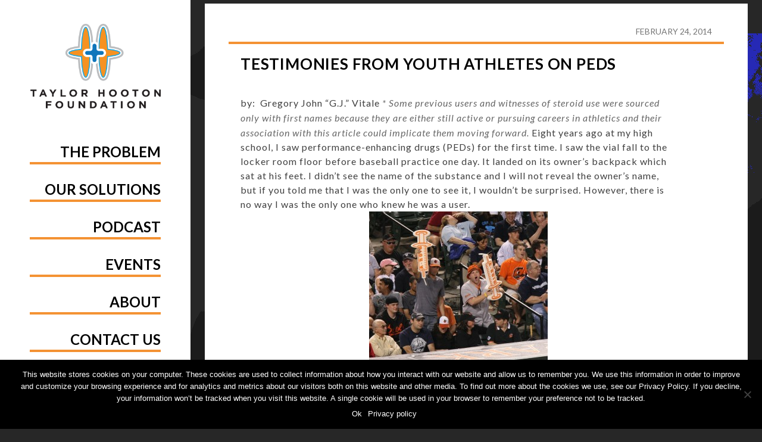

--- FILE ---
content_type: text/html; charset=UTF-8
request_url: https://taylorhooton.org/testimonies-from-youth-athletes-on-peds/
body_size: 13789
content:

<!doctype html>
<html lang="en-US">
<head>
	<meta charset="UTF-8">
	<meta name="viewport" content="width=device-width, initial-scale=1">
	<link rel="profile" href="https://gmpg.org/xfn/11">

	<title>Testimonies From Youth Athletes On PEDs &#8211; Taylor Hooton Foundation</title>
<meta name='robots' content='max-image-preview:large' />
	<style>img:is([sizes="auto" i], [sizes^="auto," i]) { contain-intrinsic-size: 3000px 1500px }</style>
	<link rel='dns-prefetch' href='//fonts.googleapis.com' />
<link rel='dns-prefetch' href='//use.fontawesome.com' />
<link rel="alternate" type="application/rss+xml" title="Taylor Hooton Foundation &raquo; Feed" href="https://taylorhooton.org/feed/" />
<script type="text/javascript">
/* <![CDATA[ */
window._wpemojiSettings = {"baseUrl":"https:\/\/s.w.org\/images\/core\/emoji\/15.0.3\/72x72\/","ext":".png","svgUrl":"https:\/\/s.w.org\/images\/core\/emoji\/15.0.3\/svg\/","svgExt":".svg","source":{"concatemoji":"https:\/\/taylorhooton.org\/wp-includes\/js\/wp-emoji-release.min.js?ver=d972688130ec2ab30733dcdf7ebcc581"}};
/*! This file is auto-generated */
!function(i,n){var o,s,e;function c(e){try{var t={supportTests:e,timestamp:(new Date).valueOf()};sessionStorage.setItem(o,JSON.stringify(t))}catch(e){}}function p(e,t,n){e.clearRect(0,0,e.canvas.width,e.canvas.height),e.fillText(t,0,0);var t=new Uint32Array(e.getImageData(0,0,e.canvas.width,e.canvas.height).data),r=(e.clearRect(0,0,e.canvas.width,e.canvas.height),e.fillText(n,0,0),new Uint32Array(e.getImageData(0,0,e.canvas.width,e.canvas.height).data));return t.every(function(e,t){return e===r[t]})}function u(e,t,n){switch(t){case"flag":return n(e,"\ud83c\udff3\ufe0f\u200d\u26a7\ufe0f","\ud83c\udff3\ufe0f\u200b\u26a7\ufe0f")?!1:!n(e,"\ud83c\uddfa\ud83c\uddf3","\ud83c\uddfa\u200b\ud83c\uddf3")&&!n(e,"\ud83c\udff4\udb40\udc67\udb40\udc62\udb40\udc65\udb40\udc6e\udb40\udc67\udb40\udc7f","\ud83c\udff4\u200b\udb40\udc67\u200b\udb40\udc62\u200b\udb40\udc65\u200b\udb40\udc6e\u200b\udb40\udc67\u200b\udb40\udc7f");case"emoji":return!n(e,"\ud83d\udc26\u200d\u2b1b","\ud83d\udc26\u200b\u2b1b")}return!1}function f(e,t,n){var r="undefined"!=typeof WorkerGlobalScope&&self instanceof WorkerGlobalScope?new OffscreenCanvas(300,150):i.createElement("canvas"),a=r.getContext("2d",{willReadFrequently:!0}),o=(a.textBaseline="top",a.font="600 32px Arial",{});return e.forEach(function(e){o[e]=t(a,e,n)}),o}function t(e){var t=i.createElement("script");t.src=e,t.defer=!0,i.head.appendChild(t)}"undefined"!=typeof Promise&&(o="wpEmojiSettingsSupports",s=["flag","emoji"],n.supports={everything:!0,everythingExceptFlag:!0},e=new Promise(function(e){i.addEventListener("DOMContentLoaded",e,{once:!0})}),new Promise(function(t){var n=function(){try{var e=JSON.parse(sessionStorage.getItem(o));if("object"==typeof e&&"number"==typeof e.timestamp&&(new Date).valueOf()<e.timestamp+604800&&"object"==typeof e.supportTests)return e.supportTests}catch(e){}return null}();if(!n){if("undefined"!=typeof Worker&&"undefined"!=typeof OffscreenCanvas&&"undefined"!=typeof URL&&URL.createObjectURL&&"undefined"!=typeof Blob)try{var e="postMessage("+f.toString()+"("+[JSON.stringify(s),u.toString(),p.toString()].join(",")+"));",r=new Blob([e],{type:"text/javascript"}),a=new Worker(URL.createObjectURL(r),{name:"wpTestEmojiSupports"});return void(a.onmessage=function(e){c(n=e.data),a.terminate(),t(n)})}catch(e){}c(n=f(s,u,p))}t(n)}).then(function(e){for(var t in e)n.supports[t]=e[t],n.supports.everything=n.supports.everything&&n.supports[t],"flag"!==t&&(n.supports.everythingExceptFlag=n.supports.everythingExceptFlag&&n.supports[t]);n.supports.everythingExceptFlag=n.supports.everythingExceptFlag&&!n.supports.flag,n.DOMReady=!1,n.readyCallback=function(){n.DOMReady=!0}}).then(function(){return e}).then(function(){var e;n.supports.everything||(n.readyCallback(),(e=n.source||{}).concatemoji?t(e.concatemoji):e.wpemoji&&e.twemoji&&(t(e.twemoji),t(e.wpemoji)))}))}((window,document),window._wpemojiSettings);
/* ]]> */
</script>
<style id='wp-emoji-styles-inline-css' type='text/css'>

	img.wp-smiley, img.emoji {
		display: inline !important;
		border: none !important;
		box-shadow: none !important;
		height: 1em !important;
		width: 1em !important;
		margin: 0 0.07em !important;
		vertical-align: -0.1em !important;
		background: none !important;
		padding: 0 !important;
	}
</style>
<link rel='stylesheet' id='wp-block-library-css' href='https://taylorhooton.org/wp-includes/css/dist/block-library/style.min.css?ver=d972688130ec2ab30733dcdf7ebcc581' type='text/css' media='all' />
<style id='classic-theme-styles-inline-css' type='text/css'>
/*! This file is auto-generated */
.wp-block-button__link{color:#fff;background-color:#32373c;border-radius:9999px;box-shadow:none;text-decoration:none;padding:calc(.667em + 2px) calc(1.333em + 2px);font-size:1.125em}.wp-block-file__button{background:#32373c;color:#fff;text-decoration:none}
</style>
<style id='global-styles-inline-css' type='text/css'>
:root{--wp--preset--aspect-ratio--square: 1;--wp--preset--aspect-ratio--4-3: 4/3;--wp--preset--aspect-ratio--3-4: 3/4;--wp--preset--aspect-ratio--3-2: 3/2;--wp--preset--aspect-ratio--2-3: 2/3;--wp--preset--aspect-ratio--16-9: 16/9;--wp--preset--aspect-ratio--9-16: 9/16;--wp--preset--color--black: #000000;--wp--preset--color--cyan-bluish-gray: #abb8c3;--wp--preset--color--white: #ffffff;--wp--preset--color--pale-pink: #f78da7;--wp--preset--color--vivid-red: #cf2e2e;--wp--preset--color--luminous-vivid-orange: #ff6900;--wp--preset--color--luminous-vivid-amber: #fcb900;--wp--preset--color--light-green-cyan: #7bdcb5;--wp--preset--color--vivid-green-cyan: #00d084;--wp--preset--color--pale-cyan-blue: #8ed1fc;--wp--preset--color--vivid-cyan-blue: #0693e3;--wp--preset--color--vivid-purple: #9b51e0;--wp--preset--color--thf-white: #ffffff;--wp--preset--color--thf-orange: #f49233;--wp--preset--color--thf-blue: #1b78b9;--wp--preset--color--thf-drarkblue: #004576;--wp--preset--color--thf-lightgrey: #f2f2f2;--wp--preset--color--thf-grey: #757575;--wp--preset--color--thf-darkgrey: #272727;--wp--preset--color--thf-black: #000000;--wp--preset--color--thf-trans: rgba(0,0,0,0);--wp--preset--gradient--vivid-cyan-blue-to-vivid-purple: linear-gradient(135deg,rgba(6,147,227,1) 0%,rgb(155,81,224) 100%);--wp--preset--gradient--light-green-cyan-to-vivid-green-cyan: linear-gradient(135deg,rgb(122,220,180) 0%,rgb(0,208,130) 100%);--wp--preset--gradient--luminous-vivid-amber-to-luminous-vivid-orange: linear-gradient(135deg,rgba(252,185,0,1) 0%,rgba(255,105,0,1) 100%);--wp--preset--gradient--luminous-vivid-orange-to-vivid-red: linear-gradient(135deg,rgba(255,105,0,1) 0%,rgb(207,46,46) 100%);--wp--preset--gradient--very-light-gray-to-cyan-bluish-gray: linear-gradient(135deg,rgb(238,238,238) 0%,rgb(169,184,195) 100%);--wp--preset--gradient--cool-to-warm-spectrum: linear-gradient(135deg,rgb(74,234,220) 0%,rgb(151,120,209) 20%,rgb(207,42,186) 40%,rgb(238,44,130) 60%,rgb(251,105,98) 80%,rgb(254,248,76) 100%);--wp--preset--gradient--blush-light-purple: linear-gradient(135deg,rgb(255,206,236) 0%,rgb(152,150,240) 100%);--wp--preset--gradient--blush-bordeaux: linear-gradient(135deg,rgb(254,205,165) 0%,rgb(254,45,45) 50%,rgb(107,0,62) 100%);--wp--preset--gradient--luminous-dusk: linear-gradient(135deg,rgb(255,203,112) 0%,rgb(199,81,192) 50%,rgb(65,88,208) 100%);--wp--preset--gradient--pale-ocean: linear-gradient(135deg,rgb(255,245,203) 0%,rgb(182,227,212) 50%,rgb(51,167,181) 100%);--wp--preset--gradient--electric-grass: linear-gradient(135deg,rgb(202,248,128) 0%,rgb(113,206,126) 100%);--wp--preset--gradient--midnight: linear-gradient(135deg,rgb(2,3,129) 0%,rgb(40,116,252) 100%);--wp--preset--font-size--small: 13px;--wp--preset--font-size--medium: 20px;--wp--preset--font-size--large: 36px;--wp--preset--font-size--x-large: 42px;--wp--preset--spacing--20: 0.44rem;--wp--preset--spacing--30: 0.67rem;--wp--preset--spacing--40: 1rem;--wp--preset--spacing--50: 1.5rem;--wp--preset--spacing--60: 2.25rem;--wp--preset--spacing--70: 3.38rem;--wp--preset--spacing--80: 5.06rem;--wp--preset--shadow--natural: 6px 6px 9px rgba(0, 0, 0, 0.2);--wp--preset--shadow--deep: 12px 12px 50px rgba(0, 0, 0, 0.4);--wp--preset--shadow--sharp: 6px 6px 0px rgba(0, 0, 0, 0.2);--wp--preset--shadow--outlined: 6px 6px 0px -3px rgba(255, 255, 255, 1), 6px 6px rgba(0, 0, 0, 1);--wp--preset--shadow--crisp: 6px 6px 0px rgba(0, 0, 0, 1);}:where(.is-layout-flex){gap: 0.5em;}:where(.is-layout-grid){gap: 0.5em;}body .is-layout-flex{display: flex;}.is-layout-flex{flex-wrap: wrap;align-items: center;}.is-layout-flex > :is(*, div){margin: 0;}body .is-layout-grid{display: grid;}.is-layout-grid > :is(*, div){margin: 0;}:where(.wp-block-columns.is-layout-flex){gap: 2em;}:where(.wp-block-columns.is-layout-grid){gap: 2em;}:where(.wp-block-post-template.is-layout-flex){gap: 1.25em;}:where(.wp-block-post-template.is-layout-grid){gap: 1.25em;}.has-black-color{color: var(--wp--preset--color--black) !important;}.has-cyan-bluish-gray-color{color: var(--wp--preset--color--cyan-bluish-gray) !important;}.has-white-color{color: var(--wp--preset--color--white) !important;}.has-pale-pink-color{color: var(--wp--preset--color--pale-pink) !important;}.has-vivid-red-color{color: var(--wp--preset--color--vivid-red) !important;}.has-luminous-vivid-orange-color{color: var(--wp--preset--color--luminous-vivid-orange) !important;}.has-luminous-vivid-amber-color{color: var(--wp--preset--color--luminous-vivid-amber) !important;}.has-light-green-cyan-color{color: var(--wp--preset--color--light-green-cyan) !important;}.has-vivid-green-cyan-color{color: var(--wp--preset--color--vivid-green-cyan) !important;}.has-pale-cyan-blue-color{color: var(--wp--preset--color--pale-cyan-blue) !important;}.has-vivid-cyan-blue-color{color: var(--wp--preset--color--vivid-cyan-blue) !important;}.has-vivid-purple-color{color: var(--wp--preset--color--vivid-purple) !important;}.has-black-background-color{background-color: var(--wp--preset--color--black) !important;}.has-cyan-bluish-gray-background-color{background-color: var(--wp--preset--color--cyan-bluish-gray) !important;}.has-white-background-color{background-color: var(--wp--preset--color--white) !important;}.has-pale-pink-background-color{background-color: var(--wp--preset--color--pale-pink) !important;}.has-vivid-red-background-color{background-color: var(--wp--preset--color--vivid-red) !important;}.has-luminous-vivid-orange-background-color{background-color: var(--wp--preset--color--luminous-vivid-orange) !important;}.has-luminous-vivid-amber-background-color{background-color: var(--wp--preset--color--luminous-vivid-amber) !important;}.has-light-green-cyan-background-color{background-color: var(--wp--preset--color--light-green-cyan) !important;}.has-vivid-green-cyan-background-color{background-color: var(--wp--preset--color--vivid-green-cyan) !important;}.has-pale-cyan-blue-background-color{background-color: var(--wp--preset--color--pale-cyan-blue) !important;}.has-vivid-cyan-blue-background-color{background-color: var(--wp--preset--color--vivid-cyan-blue) !important;}.has-vivid-purple-background-color{background-color: var(--wp--preset--color--vivid-purple) !important;}.has-black-border-color{border-color: var(--wp--preset--color--black) !important;}.has-cyan-bluish-gray-border-color{border-color: var(--wp--preset--color--cyan-bluish-gray) !important;}.has-white-border-color{border-color: var(--wp--preset--color--white) !important;}.has-pale-pink-border-color{border-color: var(--wp--preset--color--pale-pink) !important;}.has-vivid-red-border-color{border-color: var(--wp--preset--color--vivid-red) !important;}.has-luminous-vivid-orange-border-color{border-color: var(--wp--preset--color--luminous-vivid-orange) !important;}.has-luminous-vivid-amber-border-color{border-color: var(--wp--preset--color--luminous-vivid-amber) !important;}.has-light-green-cyan-border-color{border-color: var(--wp--preset--color--light-green-cyan) !important;}.has-vivid-green-cyan-border-color{border-color: var(--wp--preset--color--vivid-green-cyan) !important;}.has-pale-cyan-blue-border-color{border-color: var(--wp--preset--color--pale-cyan-blue) !important;}.has-vivid-cyan-blue-border-color{border-color: var(--wp--preset--color--vivid-cyan-blue) !important;}.has-vivid-purple-border-color{border-color: var(--wp--preset--color--vivid-purple) !important;}.has-vivid-cyan-blue-to-vivid-purple-gradient-background{background: var(--wp--preset--gradient--vivid-cyan-blue-to-vivid-purple) !important;}.has-light-green-cyan-to-vivid-green-cyan-gradient-background{background: var(--wp--preset--gradient--light-green-cyan-to-vivid-green-cyan) !important;}.has-luminous-vivid-amber-to-luminous-vivid-orange-gradient-background{background: var(--wp--preset--gradient--luminous-vivid-amber-to-luminous-vivid-orange) !important;}.has-luminous-vivid-orange-to-vivid-red-gradient-background{background: var(--wp--preset--gradient--luminous-vivid-orange-to-vivid-red) !important;}.has-very-light-gray-to-cyan-bluish-gray-gradient-background{background: var(--wp--preset--gradient--very-light-gray-to-cyan-bluish-gray) !important;}.has-cool-to-warm-spectrum-gradient-background{background: var(--wp--preset--gradient--cool-to-warm-spectrum) !important;}.has-blush-light-purple-gradient-background{background: var(--wp--preset--gradient--blush-light-purple) !important;}.has-blush-bordeaux-gradient-background{background: var(--wp--preset--gradient--blush-bordeaux) !important;}.has-luminous-dusk-gradient-background{background: var(--wp--preset--gradient--luminous-dusk) !important;}.has-pale-ocean-gradient-background{background: var(--wp--preset--gradient--pale-ocean) !important;}.has-electric-grass-gradient-background{background: var(--wp--preset--gradient--electric-grass) !important;}.has-midnight-gradient-background{background: var(--wp--preset--gradient--midnight) !important;}.has-small-font-size{font-size: var(--wp--preset--font-size--small) !important;}.has-medium-font-size{font-size: var(--wp--preset--font-size--medium) !important;}.has-large-font-size{font-size: var(--wp--preset--font-size--large) !important;}.has-x-large-font-size{font-size: var(--wp--preset--font-size--x-large) !important;}
:where(.wp-block-post-template.is-layout-flex){gap: 1.25em;}:where(.wp-block-post-template.is-layout-grid){gap: 1.25em;}
:where(.wp-block-columns.is-layout-flex){gap: 2em;}:where(.wp-block-columns.is-layout-grid){gap: 2em;}
:root :where(.wp-block-pullquote){font-size: 1.5em;line-height: 1.6;}
</style>
<link rel='stylesheet' id='cookie-notice-front-css' href='https://taylorhooton.org/wp-content/plugins/cookie-notice/css/front.min.css?ver=2.5.5' type='text/css' media='all' />
<link rel='stylesheet' id='ivory-search-styles-css' href='https://taylorhooton.org/wp-content/plugins/add-search-to-menu/public/css/ivory-search.min.css?ver=5.5.8' type='text/css' media='all' />
<link rel='stylesheet' id='taylorhooton2019-style-css' href='https://taylorhooton.org/wp-content/themes/taylorhooton2019/assets/dist/taylorhooton2019.css?ver=d972688130ec2ab30733dcdf7ebcc581' type='text/css' media='all' />
<link rel='stylesheet' id='taylorhooton2019-fonts-css' href='https://fonts.googleapis.com/css?family=Lato%3A400%2C400i%2C700%2C900&#038;ver=d972688130ec2ab30733dcdf7ebcc581' type='text/css' media='all' />
<link rel='stylesheet' id='font-awesome-fonts-css' href='https://use.fontawesome.com/releases/v5.8.1/css/all.css?ver=d972688130ec2ab30733dcdf7ebcc581' type='text/css' media='all' />
<script type="text/javascript" id="cookie-notice-front-js-before">
/* <![CDATA[ */
var cnArgs = {"ajaxUrl":"https:\/\/taylorhooton.org\/wp-admin\/admin-ajax.php","nonce":"ed4e517e66","hideEffect":"fade","position":"bottom","onScroll":false,"onScrollOffset":100,"onClick":false,"cookieName":"cookie_notice_accepted","cookieTime":15811200,"cookieTimeRejected":2592000,"globalCookie":false,"redirection":false,"cache":false,"revokeCookies":false,"revokeCookiesOpt":"automatic"};
/* ]]> */
</script>
<script type="text/javascript" src="https://taylorhooton.org/wp-content/plugins/cookie-notice/js/front.min.js?ver=2.5.5" id="cookie-notice-front-js"></script>
<script type="text/javascript" src="https://taylorhooton.org/wp-includes/js/jquery/jquery.min.js?ver=3.7.1" id="jquery-core-js"></script>
<script type="text/javascript" src="https://taylorhooton.org/wp-includes/js/jquery/jquery-migrate.min.js?ver=3.4.1" id="jquery-migrate-js"></script>
<link rel="https://api.w.org/" href="https://taylorhooton.org/wp-json/" /><link rel="alternate" title="JSON" type="application/json" href="https://taylorhooton.org/wp-json/wp/v2/posts/7131" /><link rel="EditURI" type="application/rsd+xml" title="RSD" href="https://taylorhooton.org/xmlrpc.php?rsd" />

<link rel="canonical" href="https://taylorhooton.org/testimonies-from-youth-athletes-on-peds/" />
<link rel='shortlink' href='https://taylorhooton.org/?p=7131' />
<link rel="alternate" title="oEmbed (JSON)" type="application/json+oembed" href="https://taylorhooton.org/wp-json/oembed/1.0/embed?url=https%3A%2F%2Ftaylorhooton.org%2Ftestimonies-from-youth-athletes-on-peds%2F" />
<link rel="alternate" title="oEmbed (XML)" type="text/xml+oembed" href="https://taylorhooton.org/wp-json/oembed/1.0/embed?url=https%3A%2F%2Ftaylorhooton.org%2Ftestimonies-from-youth-athletes-on-peds%2F&#038;format=xml" />
<link rel="icon" href="https://taylorhooton.org/wp-content/uploads/2020/04/favicon1.ico" sizes="32x32" />
<link rel="icon" href="https://taylorhooton.org/wp-content/uploads/2020/04/favicon1.ico" sizes="192x192" />
<link rel="apple-touch-icon" href="https://taylorhooton.org/wp-content/uploads/2020/04/favicon1.ico" />
<meta name="msapplication-TileImage" content="https://taylorhooton.org/wp-content/uploads/2020/04/favicon1.ico" />
		<style type="text/css" id="wp-custom-css">
			/* Formatting hacks / Custom CSS - JMD */


/* JMD Hacks END */		</style>
					<style type="text/css" media="screen">
			/* Ivory search custom CSS code */
			form.is-search-form.is-form-style.is-form-style-3.is-form-id-16733 {
    width: calc(100% - 10rem);
    margin: 0 auto;
}			</style>
					<style type="text/css">
					.is-form-id-16733 .is-search-submit:focus,
			.is-form-id-16733 .is-search-submit:hover,
			.is-form-id-16733 .is-search-submit,
            .is-form-id-16733 .is-search-icon {
			color: #ffffff !important;            background-color: #f49233 !important;            			}
                        	.is-form-id-16733 .is-search-submit path {
					fill: #ffffff !important;            	}
            			</style>
		
	<!-- Google Tag Manager -->

<script>(function(w,d,s,l,i){w[l]=w[l]||[];w[l].push({'gtm.start':

new Date().getTime(),event:'gtm.js'});var f=d.getElementsByTagName(s)[0],

j=d.createElement(s),dl=l!='dataLayer'?'&l='+l:'';j.async=true;j.src=

'https://www.googletagmanager.com/gtm.js?id='+i+dl;f.parentNode.insertBefore(j,f);

})(window,document,'script','dataLayer','GTM-MT88769');</script>

<!-- End Google Tag Manager -->

</head>


<body class="post-template-default single single-post postid-7131 single-format-standard wp-custom-logo cookies-not-set taylorhooton2019">
<div id="page" class="site">
	<!-- <a class="skip-link screen-reader-text" href="#content">Skip to content</a> -->

	<div class="column-wrap">

	<header id="masthead" class="site-header">
		<div class="c-nav-background"></div>
		<div class="u-static-wrap">
		<div class="site-branding">
			<a href="https://taylorhooton.org/" class="custom-logo-link" rel="home"><img width="356" height="230" src="https://taylorhooton.org/wp-content/uploads/2019/05/thf-logo.png" class="custom-logo" alt="Taylor Hooton Foundation" decoding="async" fetchpriority="high" srcset="https://taylorhooton.org/wp-content/uploads/2019/05/thf-logo.png 356w, https://taylorhooton.org/wp-content/uploads/2019/05/thf-logo-300x194.png 300w" sizes="(max-width: 356px) 100vw, 356px" /></a>		</div>

		
<nav id="site-desktop-navigation" class="c-desktop-navigation">
	<!-- <button class="menu-toggle" aria-controls="primary-menu" aria-expanded="false">Primary Menu</button> -->
	<div class="menu-menu-1-container"><ul id="primary-menu" class="menu"><li id="menu-item-15" class="menu-item menu-item-type-custom menu-item-object-custom menu-item-has-children menu-item-15"><a>The Problem</a>
<ul class="sub-menu">
	<li id="menu-item-15631" class="menu-item menu-item-type-post_type menu-item-object-page menu-item-15631"><a href="https://taylorhooton.org/defining-the-problem/">Defining the Problem</a></li>
	<li id="menu-item-60" class="menu-item menu-item-type-post_type menu-item-object-page menu-item-60"><a href="https://taylorhooton.org/anabolic-steroids/">Anabolic Steroids</a></li>
	<li id="menu-item-74" class="menu-item menu-item-type-post_type menu-item-object-page menu-item-74"><a href="https://taylorhooton.org/human-growth-hormone/">Human Growth Hormone</a></li>
	<li id="menu-item-76" class="menu-item menu-item-type-post_type menu-item-object-page menu-item-76"><a href="https://taylorhooton.org/dietary-supplements/">Dietary Supplements</a></li>
	<li id="menu-item-217" class="menu-item menu-item-type-post_type menu-item-object-page menu-item-217"><a href="https://taylorhooton.org/sarms/">SARMs</a></li>
	<li id="menu-item-223" class="menu-item menu-item-type-post_type menu-item-object-page menu-item-223"><a href="https://taylorhooton.org/energy-drinks/">Energy Drinks</a></li>
</ul>
</li>
<li id="menu-item-23" class="menu-item menu-item-type-custom menu-item-object-custom menu-item-has-children menu-item-23"><a>Our Solutions</a>
<ul class="sub-menu">
	<li id="menu-item-235" class="menu-item menu-item-type-post_type menu-item-object-page menu-item-235"><a href="https://taylorhooton.org/educational-programs/">ALL ME<sup>®</sup> Assembly Programs</a></li>
	<li id="menu-item-147" class="menu-item menu-item-type-post_type menu-item-object-page menu-item-147"><a href="https://taylorhooton.org/all-me-league/">All Me<sup>®</sup> League</a></li>
	<li id="menu-item-242" class="menu-item menu-item-type-post_type menu-item-object-page menu-item-242"><a href="https://taylorhooton.org/results/">Results</a></li>
	<li id="menu-item-319" class="menu-item menu-item-type-post_type menu-item-object-page menu-item-319"><a href="https://taylorhooton.org/schedule-assembly/">Schedule an Assembly</a></li>
	<li id="menu-item-32" class="menu-item menu-item-type-post_type menu-item-object-page current_page_parent menu-item-32"><a href="https://taylorhooton.org/hootscorner/">Hoot’s Corner</a></li>
	<li id="menu-item-246" class="menu-item menu-item-type-post_type menu-item-object-page menu-item-246"><a href="https://taylorhooton.org/talking-to-our-children/">Talking to our loved ones</a></li>
	<li id="menu-item-20041" class="menu-item menu-item-type-post_type menu-item-object-page menu-item-20041"><a href="https://taylorhooton.org/mental-health-resources/">Mental Health Resources</a></li>
</ul>
</li>
<li id="menu-item-16431" class="menu-item menu-item-type-post_type menu-item-object-page menu-item-16431"><a href="https://taylorhooton.org/podcast/">Podcast</a></li>
<li id="menu-item-268" class="menu-item menu-item-type-post_type_archive menu-item-object-events menu-item-268"><a href="https://taylorhooton.org/events/">Events</a></li>
<li id="menu-item-33" class="menu-item menu-item-type-custom menu-item-object-custom menu-item-has-children menu-item-33"><a>About</a>
<ul class="sub-menu">
	<li id="menu-item-30" class="menu-item menu-item-type-post_type menu-item-object-page menu-item-30"><a href="https://taylorhooton.org/who-we-are/">Who we are</a></li>
	<li id="menu-item-15701" class="menu-item menu-item-type-post_type menu-item-object-page menu-item-15701"><a href="https://taylorhooton.org/leadership/">Leadership</a></li>
	<li id="menu-item-293" class="menu-item menu-item-type-post_type menu-item-object-page menu-item-293"><a href="https://taylorhooton.org/partners/">Partners</a></li>
	<li id="menu-item-15441" class="menu-item menu-item-type-post_type menu-item-object-page menu-item-15441"><a href="https://taylorhooton.org/newsletter/">Newsletter</a></li>
	<li id="menu-item-15461" class="menu-item menu-item-type-post_type_archive menu-item-object-press_releases menu-item-15461"><a href="https://taylorhooton.org/press_releases/">Press Releases</a></li>
</ul>
</li>
<li id="menu-item-15877" class="menu-item menu-item-type-post_type menu-item-object-page menu-item-15877"><a href="https://taylorhooton.org/contact-us/">Contact Us</a></li>
<li id="menu-item-15252" class="menu-item menu-item-type-post_type menu-item-object-page menu-item-15252"><a href="https://taylorhooton.org/donate/">Donate</a></li>
</ul></div>	
	
	<form  class="is-search-form is-form-style is-form-style-3 is-form-id-16733 " action="https://taylorhooton.org/" method="get" role="search" ><label for="is-search-input-16733"><span class="is-screen-reader-text">Search for:</span><input  type="search" id="is-search-input-16733" name="s" value="" class="is-search-input" placeholder="Search here..." autocomplete=off /></label><button type="submit" class="is-search-submit"><span class="is-screen-reader-text">Search Button</span><span class="is-search-icon"><svg focusable="false" aria-label="Search" xmlns="http://www.w3.org/2000/svg" viewBox="0 0 24 24" width="24px"><path d="M15.5 14h-.79l-.28-.27C15.41 12.59 16 11.11 16 9.5 16 5.91 13.09 3 9.5 3S3 5.91 3 9.5 5.91 16 9.5 16c1.61 0 3.09-.59 4.23-1.57l.27.28v.79l5 4.99L20.49 19l-4.99-5zm-6 0C7.01 14 5 11.99 5 9.5S7.01 5 9.5 5 14 7.01 14 9.5 11.99 14 9.5 14z"></path></svg></span></button><input type="hidden" name="id" value="16733" /></form></nav><!-- #site-navigation -->

<nav id="site-navigation" class="c-mobile-navigation main-navigation">
	<button class="menu-toggle" aria-controls="primary-menu" aria-expanded="false">MENU</button>
	<div class="menu-menu-1-container"><ul id="nav-menu" class="menu"><li class="menu-item menu-item-type-custom menu-item-object-custom menu-item-has-children menu-item-15"><a>The Problem</a>
<ul class="sub-menu">
	<li class="menu-item menu-item-type-post_type menu-item-object-page menu-item-15631"><a href="https://taylorhooton.org/defining-the-problem/">Defining the Problem</a></li>
	<li class="menu-item menu-item-type-post_type menu-item-object-page menu-item-60"><a href="https://taylorhooton.org/anabolic-steroids/">Anabolic Steroids</a></li>
	<li class="menu-item menu-item-type-post_type menu-item-object-page menu-item-74"><a href="https://taylorhooton.org/human-growth-hormone/">Human Growth Hormone</a></li>
	<li class="menu-item menu-item-type-post_type menu-item-object-page menu-item-76"><a href="https://taylorhooton.org/dietary-supplements/">Dietary Supplements</a></li>
	<li class="menu-item menu-item-type-post_type menu-item-object-page menu-item-217"><a href="https://taylorhooton.org/sarms/">SARMs</a></li>
	<li class="menu-item menu-item-type-post_type menu-item-object-page menu-item-223"><a href="https://taylorhooton.org/energy-drinks/">Energy Drinks</a></li>
</ul>
</li>
<li class="menu-item menu-item-type-custom menu-item-object-custom menu-item-has-children menu-item-23"><a>Our Solutions</a>
<ul class="sub-menu">
	<li class="menu-item menu-item-type-post_type menu-item-object-page menu-item-235"><a href="https://taylorhooton.org/educational-programs/">ALL ME<sup>®</sup> Assembly Programs</a></li>
	<li class="menu-item menu-item-type-post_type menu-item-object-page menu-item-147"><a href="https://taylorhooton.org/all-me-league/">All Me<sup>®</sup> League</a></li>
	<li class="menu-item menu-item-type-post_type menu-item-object-page menu-item-242"><a href="https://taylorhooton.org/results/">Results</a></li>
	<li class="menu-item menu-item-type-post_type menu-item-object-page menu-item-319"><a href="https://taylorhooton.org/schedule-assembly/">Schedule an Assembly</a></li>
	<li class="menu-item menu-item-type-post_type menu-item-object-page current_page_parent menu-item-32"><a href="https://taylorhooton.org/hootscorner/">Hoot’s Corner</a></li>
	<li class="menu-item menu-item-type-post_type menu-item-object-page menu-item-246"><a href="https://taylorhooton.org/talking-to-our-children/">Talking to our loved ones</a></li>
	<li class="menu-item menu-item-type-post_type menu-item-object-page menu-item-20041"><a href="https://taylorhooton.org/mental-health-resources/">Mental Health Resources</a></li>
</ul>
</li>
<li class="menu-item menu-item-type-post_type menu-item-object-page menu-item-16431"><a href="https://taylorhooton.org/podcast/">Podcast</a></li>
<li class="menu-item menu-item-type-post_type_archive menu-item-object-events menu-item-268"><a href="https://taylorhooton.org/events/">Events</a></li>
<li class="menu-item menu-item-type-custom menu-item-object-custom menu-item-has-children menu-item-33"><a>About</a>
<ul class="sub-menu">
	<li class="menu-item menu-item-type-post_type menu-item-object-page menu-item-30"><a href="https://taylorhooton.org/who-we-are/">Who we are</a></li>
	<li class="menu-item menu-item-type-post_type menu-item-object-page menu-item-15701"><a href="https://taylorhooton.org/leadership/">Leadership</a></li>
	<li class="menu-item menu-item-type-post_type menu-item-object-page menu-item-293"><a href="https://taylorhooton.org/partners/">Partners</a></li>
	<li class="menu-item menu-item-type-post_type menu-item-object-page menu-item-15441"><a href="https://taylorhooton.org/newsletter/">Newsletter</a></li>
	<li class="menu-item menu-item-type-post_type_archive menu-item-object-press_releases menu-item-15461"><a href="https://taylorhooton.org/press_releases/">Press Releases</a></li>
</ul>
</li>
<li class="menu-item menu-item-type-post_type menu-item-object-page menu-item-15877"><a href="https://taylorhooton.org/contact-us/">Contact Us</a></li>
<li class="menu-item menu-item-type-post_type menu-item-object-page menu-item-15252"><a href="https://taylorhooton.org/donate/">Donate</a></li>
</ul></div>	
</nav>		</div>
	</header>

	<!-- #masthead -->

<div class="u-page-cover" id="page-cover">
</div>

	<div id="content" class="site-content">

<div class="u-page-breadcrumb u-container-full">
	<!-- Breadcrumb NavXT 7.4.1 -->
<span property="itemListElement" typeof="ListItem"><a property="item" typeof="WebPage" title="Go to Taylor Hooton Foundation." href="https://taylorhooton.org" class="home" ><span property="name">Taylor Hooton Foundation</span></a><meta property="position" content="1"></span> &gt; <span property="itemListElement" typeof="ListItem"><a property="item" typeof="WebPage" title="Go to Hoot&#8217;s Corner." href="https://taylorhooton.org/hootscorner/" class="post-root post post-post" ><span property="name">Hoot&#8217;s Corner</span></a><meta property="position" content="2"></span> &gt; <span property="itemListElement" typeof="ListItem"><a property="item" typeof="WebPage" title="Go to the General category archives." href="https://taylorhooton.org/category/general/" class="taxonomy category" ><span property="name">General</span></a><meta property="position" content="3"></span> &gt; <span class="post post-post current-item">Testimonies From Youth Athletes On PEDs</span></div>






<section class="c-blog-single u-container u-overlap" >

	<div class="bg-color-white c-archive-card u-space-seperate">

		<div class="c-blog-single--info">
			<div class="c-blog-single--details">
				<div class="c-blog-single--byline">
					<!-- thfdev2019 -->
				</div>
				<div class="c-blog-single--date">
					February 24, 2014				</div>
			</div>
			<div class="c-blog-single--text">
				<div class="c-blog-single--title">
					Testimonies From Youth Athletes On PEDs				</div>
				<div class="c-blog-single--content">
					by:  Gregory John &#8220;G.J.&#8221; Vitale
<em>* Some previous users and witnesses of steroid use were sourced only with first names because they are either still active or pursuing careers in athletics and their association with this article could implicate them moving forward.</em>
Eight years ago at my high school, I saw performance-enhancing drugs (PEDs) for the first time. I saw the vial fall to the locker room floor before baseball practice one day. It landed on its owner’s backpack which sat at his feet. I didn’t see the name of the substance and I will not reveal the owner’s name, but if you told me that I was the only one to see it, I wouldn’t be surprised. However, there is no way I was the only one who knew he was a user.
<div><a href="http://blog.uloop.com/2014/tufts/growing-up-in-the-steroid-era-testimonies-from-youth-athletes-on-peds/115032/001d7243/" rel="nofollow"><img decoding="async" class="aligncenter" alt="Some Orioles fans show what they think about A-Rod and his steroid use at a game against the Yankees (image courtesy of Flickr)" src="http://blog.uloop.com/wp-content/uploads/2014/02/steroids-funny-300x265.jpg" width="300" height="265" /></a></div>
He picked up the vial and nonchalantly placed it back in his locker and that was that. As far as I know, he was never approached about his sudden improvement on the field or his physical transformation from a chubby freshman to a gargantuan senior.
Today, the picture of what it was to grow up as an athlete in the steroid era is becoming clear. The “steroid era” is the name given to the period from the early 1990s to the mid-2000s when steroids and other PEDs were widely used in Major League Baseball (MLB).PEDs include steroids as well as any other substance that increases performance, including but not limited to human-growth hormone (HGH) and creatine.
Although baseball led the way in usage, other sports were far from innocent bystanders. Younger and younger athletes began taking these substances to gain an advantage on the field and to keep up with others that were doing the same.
“PEDs have been popping up in almost every sport, even ones you wouldn’t expect: golf, tennis, you name it,” said Tufts University Director of Sports Medicine Nick Mitropolous.
Although Mitropolous recalled that Tufts hasn’t had an illegal substance case in quite a while, he insists it’s because users are getting smarter about which, when, and how much they use, not because they have stopped.
Even though college and high school athletes are not currently making “a lot of money,” taking illegal substances is “a risk they’re willing to take” because it gives them an edge over their competitors, makes them better players, and gains the attention of scouts at the next level. This “risk,” however, may not be all that risky. According to many prior and current sports administration personnel (including Mitropolous himself), testing for illegal substances is not a serious threat to users.
“Have you ever heard of someone getting caught using steroids in high school sports?” said Kevin*, a 25-year-old former high school and college baseball pitcher who used PEDs in college.
“College sports even? Neither had I. It&#8217;s an easy and naive rationalization but apparently a good enough one for some kids.”
Most colleges are required to test their players only if they qualify for NCAA tournaments and when collegiate athletes are tested, they are often told well in advance the date it will happen. This gives them ample time to “flush” their body by drinking large amounts of water or by using other methods of cleansing.
“As soon as I started practices and workouts [at college] the older guys on the team were asking us new guys if they needed steroids,” recalled Chris*, a 22-year-old former college infielder.
“I was pretty shocked at how easily they could be acquired. I knew seven guys on my team who used for sure, but being an NAIA [National Association of Intercollegiate Athletics] school, the drug testing consisted of two not-so-random drugs tests per year. The date of the test was always announced and not once was a known user tested.”
At his college, 21-year-old offensive lineman Patrick* learned that budget cuts would prevent his school from running any more drug tests for that semester, so he said “Why not?”
<div><a href="http://blog.uloop.com/2014/tufts/growing-up-in-the-steroid-era-testimonies-from-youth-athletes-on-peds/115032/anabolicsteroids41/" rel="nofollow"><img decoding="async" class="aligncenter" alt="Various steroids (image courtesy of Wikipedia)" src="http://blog.uloop.com/wp-content/uploads/2014/02/Anabolicsteroids41.jpg" /></a></div>
Patrick is no longer a user, however.
“I stopped during the summer between my sophomore and junior year because I started to feel intense pain in my abdomen and it was obviously from the stuff I was taking,” Patrick said. “If it weren’t for the pain, I would probably still be doing them.”
At Tufts, Mitropolous made it clear that tests are only run if there is ample suspicion of use. Unless there is a telling injury or a witness comes forward, testing on the athletes is not done regularly.
It seems, then, that the only real deterrent is the negative side-effects on health and the unfair advantage over non-users. And let’s face it: if you are considering PEDs, the latter is not going to stop you. As a matter of fact, that is the main reason to do them in the first place. But for a young athlete, the former should give pause. Shouldn’t it?
“<em>Perhaps the only area where there is no doubt or controversy is when it comes to young people: these drugs, especially anabolic steroids, are unanimously considered harmful to the young,”</em> wrote Caroline K. Hatton, Ph. D, the former Associate Director of the UCLA Olympic Analytical Laboratory, in her 2008 book <em>Night Team.</em>
Sadly, statements such as Dr. Hatton’s fall on the deaf ears of thousands of young athletes who have seen their heroes ascend to legends with PEDs as their catalyst.
2012 MLB All-Star Game Most Valuable Player Melky Cabrera was suspended for the remainder of the San Francisco Giants’ World Series-winning year when he tested positive halfway through the season. Cyclist Lance Armstrong was implicated in leading a PED ring and was consequently stripped of his seven Tour de France wins. And it was no surprise to haters and fans alike when New York Yankees’ third baseman Alex Rodriguez’s name came up on a known supplier’s clientele list. There is no hiding that stardom has a profound effect on the decisions of young people, especially when those decisions have to be made in the environment of anticipated success.
“I was considering PEDs because I could&#8217;ve easily gotten away with it,” Kevin said. “It would&#8217;ve helped my lifelong dream of playing professionally.”
For all of us growing up in the height of the “steroid era,” it was a decision we had to make: to dabble or not to dabble. The choice was always within arm’s reach, but the hand it was reaching for comes in many shapes and sizes. While Kevin approached one of his high school coaches during his senior year of high school about PEDs, Rogers was being approached by upperclassmen at his college. Patrick, however, told me he got all the information he needed to start, as well as the drugs themselves, online.
“I literally just went on the internet and Googled ‘legal steroids’ and sure enough there was a website called legalsteroids.com run by a company out of Lake Worth, Florida called SDI-Labs,” Patrick said. “They had discrete shipping so I just told my mom I was ordering some protein powder. They’re not hard to come by.”
The PED phenomenon is not new by any means, but the movement toward synthetic performance-enhancers is a generational concern. Because there is such immense pressure on these young athletes and the substances are easily attainable, their widespread use should not come as a surprise.
<div><a href="http://blog.uloop.com/2014/tufts/growing-up-in-the-steroid-era-testimonies-from-youth-athletes-on-peds/115032/creatine/" rel="nofollow"><img decoding="async" class="aligncenter" alt="Creatine supplement (image courtesy of Flickr)" src="http://blog.uloop.com/wp-content/uploads/2014/02/creatine-300x300.jpg" /></a>Just a couple years ago, a Wisconsin high school reported that ten players on its football team had ingested a banned substance and were subsequently suspended for the first three games of the 2012 season. The substance, called Synephrine, was contained in an over-the-counter Creatine Nitrate product called C4 Extreme. The athletes claimed ignorance, but Eric Holden, a contributor for Yahoo! Sports, hit the nail on the head:</div>
“Any athlete who grew up in the 1990s and early-2000s knows the word &#8220;creatine&#8221; is synonymous with former St. Louis Cardinals slugger Mark McGuire, who used a combo of creatine and andro to bulk up into a home run slugger. That may be the first tip-off that C4 Extreme was a performance-enhancer.”
Granted, a certain amount of hard work still has to go into day-to-day activities and getting big in the weight room does not guarantee success on the playing field, but as Patrick pointed out, “If nothing else, I certainly <em>felt</em> like I had an advantage over the other guys out there.”
The problem of PEDs is a many-faceted issue. Some talk of legalizing PEDs in sports and such a proposal raises many controversial questions about competition, health, and even morals. Such a world leaves the door open to change sport from a competitive event between athletes into a pharmaceutical rat race. Who can produce the cheapest drug with the most potent effect? The health consequences alone would shorten the lives of any athlete who submerged themselves wholeheartedly. It would spell the end of sport as we know it.
If the “steroid era” has taught us anything, it is that penalties must be enforced and potential consumers need as much incentive as possible not to partake in the craze. I call it a craze because we live in a world obsessed with immediate gratification and excess. If there is a quicker way to elevate your performance, you&#8217;ll take that opportunity head on.
“If you take anyone who has a talent and you tell them you can enhance that talent to make a lot of money, more often than not, that’s a risk they’re willing to take,&#8221; Mitropolous said. “It’s never going away.&#8221;
This is not to say every athlete, and especially those who are successful, have taken PEDs. There are a number of players from the &#8220;steroid era&#8221; who managed to stay clean and perform well. There is even more hope in our youth than statistics or writers like myself may have you believe.
I never took steroids. That&#8217;s not to say I was never around it &#8230; as early as that moment my freshman year in the locker room and as late as when I conducted interviews for this piece.
Patrick gave me the rest of his pills after we talked.
The two bottles (D-bol and Winni-V) were still about half-full when he handed them to me. According to their website, the 60-capsule bottle of D-bol is the “most powerful mass building oral on the market!” and the Winni-V pills will “add quality muscle mass and increase stamina!” Together they will set you back $159.90 plus shipping.
I wasn&#8217;t expecting to ever hold steroids. Yes, they are perfectly legal for the common man, but for those of us who saw nothing but their tainted image on SportsCenter and the sports pages of newspapers, they might as well have been heroin capsules.
<div><a href="http://blog.uloop.com/2014/tufts/growing-up-in-the-steroid-era-testimonies-from-youth-athletes-on-peds/115032/roger_clemens_2005_4/" rel="nofollow"><img decoding="async" class="aligncenter" alt="Roger Clemens pitching for the Houston Astros in 2005 (image courtesy of Wikipedia)" src="http://blog.uloop.com/wp-content/uploads/2014/02/Roger_Clemens_2005_4-271x300.jpg" /></a>I took them home and curiously opened the bottle. I made a joke to my dad that we should take them, and, within the same breath, threw them in the garbage can.</div>
My generation was on the cusp, just when the shit was hitting the fan in Major League Baseball. We saw McGuire and Sammy Sosa go at it, Roger Clemens pitch into his 40s and acts of sheer strength. We also witnessed the downfall of these moments: when it came out that our favorite players, those we looked up to, were cheaters.
Our sources have shown that it was common for PEDs to be introduced at the high school level, but our sources are now graduating college. There is a new wave of youth athletes who are faced with this question.
This generation plays in the wake of it all.
My cousin Anthony is part of this generation. He is in high school. He tells me there are really no talks circling around his baseball team&#8217;s locker room regarding steroids. Maybe we are seeing a change in the winds. After all, at this point we are beyond the period where athletes can take them innocently. They know the history and know they cannot live outside of it. I feel confident the youth of today understand not only the moral implications of using, but also the very real health concerns at stake.
Where we have taken sports is not a good direction. The pressure is unrelenting on the youth athletes. The multimillion dollar salaries we throw at players only furthers to keep this problem alive. Steroids were a shortcut for players to improve faster and perform better, but it was also a way to ensure they were not kicked to the curb. It&#8217;s the fear of failure. This is why Mitropolous believes they will never go away. Because we have seen they are so easy to get, it is truly up to the individual which road to take &#8230;
<a href="http://tufts.uloop.com/news/view.php/115032/growing-up-in-the-steroid-era-testimonies-from-youth-athletes-on-peds">http://tufts.uloop.com/news/view.php/115032/growing-up-in-the-steroid-era-testimonies-from-youth-athletes-on-peds</a>				</div>

			</div>
		</div>
	</div>

</section>



	</div><!-- #content -->

</div>

</div>
	<footer>

		<div class="c-footer-row u-space-medium">
			<div class="c-footer--social">
				
				Taylor Hooton Foundation

				<ul class="fab">
					<li><a href="https://twitter.com/TheTHF" class="fa-twitter"></a></li>
					<li><a href="https://www.facebook.com/taylor.hooton.1/" class="fa-facebook-f"></a></li>
					<li><a href="https://www.instagram.com/thethf/" class="fa-instagram"></a></li>
					<li><a href="https://www.youtube.com/channel/UCR7nTZpfs-V89H4F8R8O0fg" class="fa-youtube"></a></li>	
				</ul>

			</div>
			<div class="c-footer--resources">

				Resources

				<div class="menu-footer-middle-column-container"><ul id="footer" class="menu"><li id="menu-item-15931" class="menu-item menu-item-type-post_type menu-item-object-page menu-item-15931"><a href="https://taylorhooton.org/downloads/">Downloads</a></li>
<li id="menu-item-15964" class="menu-item menu-item-type-post_type menu-item-object-page menu-item-15964"><a href="https://taylorhooton.org/glossary/">Glossary</a></li>
<li id="menu-item-15985" class="menu-item menu-item-type-post_type menu-item-object-page menu-item-15985"><a href="https://taylorhooton.org/faq/">Frequently Asked Questions</a></li>
</ul></div>
			</div>
			<div class="c-footer--contact" >

				Contact Us

				<div style="padding-top:2rem;">
					<div class="c-footer--address-link">
							The Taylor Hooton Foundation</br>
							P. O. Box 2104</br>
							Frisco, TX 75034</br>
							<a href="tel:2144491990">214-449-1990</a></br>
					</div>
				</div>

				<a href="mailto:info@taylorhooton.org">
					<div class="u-arrow-link">info@taylorhooton.org</div>
				</a>

			</div>
		</div>
		<a href="https://taylorhooton.org/partners">
		<div class="c-footer-row">


			<div class="c-footer--parteners u-container">
				National Partners
			</div>

			<div class="c-footer-partner-logos">
												<div class="c-partner-logo">
							    	<img src="https://taylorhooton.org/wp-content/uploads/2020/04/logo-1.png" alt="" />
							    </div>
															<div class="c-partner-logo">
							    	<img src="https://taylorhooton.org/wp-content/uploads/2020/04/FTR_02_GI.png" alt="" />
							    </div>
															<div class="c-partner-logo">
							    	<img src="https://taylorhooton.org/wp-content/uploads/2020/04/FTR_04_YAN.png" alt="" />
							    </div>
															<div class="c-partner-logo">
							    	<img src="https://taylorhooton.org/wp-content/uploads/2020/04/FTR_05_HIA-1.png" alt="" />
							    </div>
															<div class="c-partner-logo">
							    	<img src="https://taylorhooton.org/wp-content/uploads/2020/04/logo-3.png" alt="" />
							    </div>
															<div class="c-partner-logo">
							    	<img src="https://taylorhooton.org/wp-content/uploads/2020/04/logo-2.png" alt="" />
							    </div>
															<div class="c-partner-logo">
							    	<img src="https://taylorhooton.org/wp-content/uploads/2024/01/digitalCitizensAlliance_150x.png" alt="" />
							    </div>
															<div class="c-partner-logo">
							    	<img src="https://taylorhooton.org/wp-content/uploads/2020/04/FTR_07_NHL.png" alt="" />
							    </div>
															<div class="c-partner-logo">
							    	<img src="https://taylorhooton.org/wp-content/uploads/2020/04/FTR_10_MO.png" alt="" />
							    </div>
															<div class="c-partner-logo">
							    	<img src="https://taylorhooton.org/wp-content/uploads/2025/06/BWA-e1750727643469.png" alt="" />
							    </div>
															<div class="c-partner-logo">
							    	<img src="https://taylorhooton.org/wp-content/uploads/2025/06/FFF-e1750772587657.png?ver=1750772573" alt="" />
							    </div>
															<div class="c-partner-logo">
							    	<img src="https://taylorhooton.org/wp-content/uploads/2020/04/FTR_11_SCC-1.png" alt="" />
							    </div>
															<div class="c-partner-logo">
							    	<img src="https://taylorhooton.org/wp-content/uploads/2024/08/partners-8-e1724359081671.png" alt="Partners 18" />
							    </div>
															<div class="c-partner-logo">
							    	<img src="https://taylorhooton.org/wp-content/uploads/2024/08/st-louis-cardinals-logo-x8c-e1724359095241.png" alt="" />
							    </div>
										</div>
		</div>
	</a>

	</footer>
</div>

<script type="text/javascript" src="https://taylorhooton.org/wp-content/themes/taylorhooton2019/js/navigation.js?ver=20151215" id="taylorhooton2019-navigation-js"></script>
<script type="text/javascript" src="https://taylorhooton.org/wp-content/themes/taylorhooton2019/js/skip-link-focus-fix.js?ver=20151215" id="taylorhooton2019-skip-link-focus-fix-js"></script>
<script type="text/javascript" src="https://taylorhooton.org/wp-content/themes/taylorhooton2019/assets/dist/taylorhooton2019.js?ver=20151215" id="taylorhooton2019-js-js"></script>
<script type="text/javascript" id="ivory-search-scripts-js-extra">
/* <![CDATA[ */
var IvorySearchVars = {"is_analytics_enabled":"1"};
/* ]]> */
</script>
<script type="text/javascript" src="https://taylorhooton.org/wp-content/plugins/add-search-to-menu/public/js/ivory-search.min.js?ver=5.5.8" id="ivory-search-scripts-js"></script>

		<!-- Cookie Notice plugin v2.5.5 by Hu-manity.co https://hu-manity.co/ -->
		<div id="cookie-notice" role="dialog" class="cookie-notice-hidden cookie-revoke-hidden cn-position-bottom" aria-label="Cookie Notice" style="background-color: rgba(0,0,0,1);"><div class="cookie-notice-container" style="color: #fff"><span id="cn-notice-text" class="cn-text-container">This website stores cookies on your computer. These cookies are used to collect information about how you interact with our website and allow us to remember you. We use this information in order to improve and customize your browsing experience and for analytics and metrics about our visitors both on this website and other media. To find out more about the cookies we use, see our Privacy Policy. If you decline, your information won’t be tracked when you visit this website. A single cookie will be used in your browser to remember your preference not to be tracked.​<br></span><span id="cn-notice-buttons" class="cn-buttons-container"><a href="#" id="cn-accept-cookie" data-cookie-set="accept" class="cn-set-cookie cn-button cn-button-custom button" aria-label="Ok">Ok</a><a href="#" target="_blank" id="cn-more-info" class="cn-more-info cn-button cn-button-custom button" aria-label="Privacy policy">Privacy policy</a></span><span id="cn-close-notice" data-cookie-set="accept" class="cn-close-icon" title="No"></span></div>
			
		</div>
		<!-- / Cookie Notice plugin -->
</body>
</html>




--- FILE ---
content_type: text/css
request_url: https://taylorhooton.org/wp-content/themes/taylorhooton2019/assets/dist/taylorhooton2019.css?ver=d972688130ec2ab30733dcdf7ebcc581
body_size: 8501
content:
*/html{line-height:1.15;-webkit-text-size-adjust:100%}body,h1{margin:0}hr{box-sizing:content-box;height:0;overflow:visible}pre{font-family:monospace,monospace;font-size:1em}a{background-color:transparent}abbr[title]{border-bottom:none;text-decoration:underline;-webkit-text-decoration:underline dotted;text-decoration:underline dotted}b,strong{font-weight:bolder}code,kbd,samp{font-family:monospace,monospace;font-size:1em}small{font-size:80%}sub,sup{font-size:75%;line-height:0;position:relative;vertical-align:baseline}sub{bottom:-.25em}sup{top:-.5em}img{border-style:none}button,input,optgroup,select,textarea{font-family:inherit;font-size:100%;line-height:1.15;margin:0}button,input{overflow:visible}button,select{text-transform:none}[type=button],[type=reset],[type=submit],button{-webkit-appearance:button}[type=button]::-moz-focus-inner,[type=reset]::-moz-focus-inner,[type=submit]::-moz-focus-inner,button::-moz-focus-inner{border-style:none;padding:0}[type=button]:-moz-focusring,[type=reset]:-moz-focusring,[type=submit]:-moz-focusring,button:-moz-focusring{outline:1px dotted ButtonText}fieldset{padding:.35em .75em .625em}legend{box-sizing:border-box;color:inherit;display:table;max-width:100%;padding:0;white-space:normal}progress{vertical-align:baseline}textarea{overflow:auto}[type=checkbox],[type=radio]{box-sizing:border-box;padding:0}[type=number]::-webkit-inner-spin-button,[type=number]::-webkit-outer-spin-button{height:auto}[type=search]{-webkit-appearance:textfield;outline-offset:-2px}[type=search]::-webkit-search-decoration{-webkit-appearance:none}::-webkit-file-upload-button{-webkit-appearance:button;font:inherit}details{display:block}summary{display:list-item}template{display:none}[hidden]{display:none}body,button,input,optgroup,select,textarea{color:#404040;font-family:sans-serif;font-size:16px;font-size:1rem;line-height:1.5}h1,h2,h3,h4,h5,h6{clear:both}p{margin-bottom:1.5em}cite,dfn,em,i{font-style:italic}blockquote{margin:0 1.5em}address{margin:0 0 1.5em}pre{background:#eee;font-family:Courier\ 10 Pitch,Courier,monospace;line-height:1.6;margin-bottom:1.6em;max-width:100%;overflow:auto;padding:1.6em}code,kbd,pre,tt,var{font-size:15px;font-size:.9375rem}code,kbd,tt,var{font-family:Monaco,Consolas,Andale Mono,DejaVu Sans Mono,monospace}abbr,acronym{border-bottom:1px dotted #666;cursor:help}ins,mark{background:#fff9c0;text-decoration:none}big{font-size:125%}html{box-sizing:border-box}*,:after,:before{box-sizing:inherit}body{background:#fff}hr{background-color:#ccc;border:0;height:1px;margin-bottom:1.5em}ol,ul{-webkit-margin-before:0;margin-block-start:0;-webkit-margin-after:0;margin-block-end:0}ul{list-style:disc}ol{list-style:decimal}li>ol,li>ul{margin-bottom:0}dt{font-weight:700}dd{margin:0 1.5em 1.5em}img{height:auto;max-width:100%}figure{margin:1em 0}table{margin:0 0 1.5em;width:100%}button,input[type=button],input[type=reset],input[type=submit]{border:1px solid;border-color:#ccc #ccc #bbb;border-radius:3px;background:#e6e6e6;color:rgba(0,0,0,.8);font-size:12px;font-size:.75rem;line-height:1;padding:.6em 1em .4em}button:hover,input[type=button]:hover,input[type=reset]:hover,input[type=submit]:hover{border-color:#ccc #bbb #aaa}button:active,button:focus,input[type=button]:active,input[type=button]:focus,input[type=reset]:active,input[type=reset]:focus,input[type=submit]:active,input[type=submit]:focus{border-color:#aaa #bbb #bbb}input[type=color],input[type=date],input[type=datetime-local],input[type=datetime],input[type=email],input[type=month],input[type=number],input[type=password],input[type=range],input[type=search],input[type=tel],input[type=text],input[type=time],input[type=url],input[type=week],textarea{color:#666;border:1px solid #ccc;border-radius:3px;padding:3px}input[type=color]:focus,input[type=date]:focus,input[type=datetime-local]:focus,input[type=datetime]:focus,input[type=email]:focus,input[type=month]:focus,input[type=number]:focus,input[type=password]:focus,input[type=range]:focus,input[type=search]:focus,input[type=tel]:focus,input[type=text]:focus,input[type=time]:focus,input[type=url]:focus,input[type=week]:focus,textarea:focus{color:#111}select{border:1px solid #ccc}textarea{width:100%}a{color:#4169e1}a:visited{color:purple}a:active,a:focus,a:hover{color:#191970}a:focus{outline:thin dotted}a:active,a:hover{outline:0}.main-navigation{clear:both}.main-navigation ul{display:none;list-style:none;margin:0;padding-left:0}.main-navigation ul ul{box-shadow:0 3px 3px rgba(0,0,0,.2);float:left;position:absolute;top:100%;left:-999em;z-index:99999}.main-navigation ul ul ul{left:-999em;top:0}.main-navigation ul ul li.focus>ul,.main-navigation ul ul li:hover>ul{left:100%}.main-navigation ul ul a{width:200px}.main-navigation li{float:left;position:relative}.main-navigation a{display:block;text-decoration:none}.main-navigation.toggled ul,.menu-toggle{display:block}@media screen and (min-width:997px){.menu-toggle{display:none}.main-navigation ul{display:block}}.site-main .comment-navigation,.site-main .post-navigation,.site-main .posts-navigation{margin:0 0 1.5em;overflow:hidden}.comment-navigation .nav-previous,.post-navigation .nav-previous,.posts-navigation .nav-previous{float:left;width:50%}.comment-navigation .nav-next,.post-navigation .nav-next,.posts-navigation .nav-next{float:right;text-align:right;width:50%}.screen-reader-text{border:0;clip:rect(1px,1px,1px,1px);-webkit-clip-path:inset(50%);clip-path:inset(50%);height:1px;margin:-1px;overflow:hidden;padding:0;position:absolute!important;width:1px;word-wrap:normal!important}.screen-reader-text:focus{background-color:#f1f1f1;border-radius:3px;box-shadow:0 0 2px 2px rgba(0,0,0,.6);clip:auto!important;-webkit-clip-path:none;clip-path:none;color:#21759b;display:block;font-size:14px;font-size:.875rem;font-weight:700;height:auto;left:5px;line-height:normal;padding:15px 23px 14px;text-decoration:none;top:5px;width:auto;z-index:100000}#content[tabindex="-1"]:focus{outline:0}.alignleft{display:inline;float:left;margin-right:1.5em}.alignright{display:inline;float:right;margin-left:1.5em}.aligncenter{clear:both;display:block;margin-left:auto;margin-right:auto}.clear:after,.clear:before,.comment-content:after,.comment-content:before,.entry-content:after,.entry-content:before,.site-content:after,.site-content:before,.site-footer:after,.site-footer:before,.site-header:after,.site-header:before{content:"";display:table;table-layout:fixed}.clear:after,.comment-content:after,.entry-content:after,.site-content:after,.site-footer:after,.site-header:after{clear:both}.widget{margin:0 0 1.5em}.widget select{max-width:100%}.sticky{display:block}.page,.post{margin:0 0 1.5em}.updated:not(.published){display:none}.entry-content,.entry-summary,.page-content{margin:1.5em 0 0}.page-links{clear:both;margin:0 0 1.5em}.comment-content a{word-wrap:break-word}.bypostauthor{display:block}.infinite-scroll.neverending .site-footer,.infinite-scroll .posts-navigation{display:none}.infinity-end.neverending .site-footer{display:block}.comment-content .wp-smiley,.entry-content .wp-smiley,.page-content .wp-smiley{border:none;margin-bottom:0;margin-top:0;padding:0}embed,iframe,object{max-width:100%}.custom-logo-link{display:inline-block}.wp-caption{margin-bottom:1.5em;max-width:100%}.wp-caption img[class*=wp-image-]{display:block;margin-left:auto;margin-right:auto}.wp-caption .wp-caption-text{margin:.8075em 0}.wp-caption-text{text-align:center}.gallery{margin-bottom:1.5em}.gallery-item{display:inline-block;text-align:center;vertical-align:top;width:100%}.gallery-columns-2 .gallery-item{max-width:50%}.gallery-columns-3 .gallery-item{max-width:33.33%}.gallery-columns-4 .gallery-item{max-width:25%}.gallery-columns-5 .gallery-item{max-width:20%}.gallery-columns-6 .gallery-item{max-width:16.66%}.gallery-columns-7 .gallery-item{max-width:14.28%}.gallery-columns-8 .gallery-item{max-width:12.5%}.gallery-columns-9 .gallery-item{max-width:11.11%}.gallery-caption{display:block}body{line-height:1}ol,ul{list-style:none}body,html{font-size:62.5%}a{text-decoration:none}a,a:visited{color:inherit}a:hover{color:inherit}.color-orange,.has-thf-orange-color{color:#f49233}.bg-color-orange,.has-thf-orange-background-color{background-color:#f49233}a .has-thf-orange-color{color:#f49233}a .has-thf-orange-background-color{background-color:#f49233}.color-blue,.has-thf-blue-color{color:#1b78b9}.bg-color-blue,.has-thf-blue-background-color{background-color:#1b78b9}a .has-thf-blue-color{color:#1b78b9}a .has-thf-blue-background-color{background-color:#1b78b9}.color-darkblue,.has-thf-darkblue-color{color:#004576}.bg-color-darkblue,.has-thf-darkblue-background-color{background-color:#004576}a .has-thf-darkblue-color{color:#004576}a .has-thf-darkblue-background-color{background-color:#004576}.color-grey,.has-thf-grey-color{color:#757575}.bg-color-grey,.has-thf-grey-background-color{background-color:#757575}a .has-thf-grey-color{color:#757575}a .has-thf-grey-background-color{background-color:#757575}.color-lightgrey,.has-thf-lightgrey-color{color:#f2f2f2}.bg-color-lightgrey,.has-thf-lightgrey-background-color{background-color:#f2f2f2}a .has-thf-lightgrey-color{color:#f2f2f2}a .has-thf-lightgrey-background-color{background-color:#f2f2f2}.color-darkgrey,.has-thf-darkgrey-color{color:#272727}.bg-color-darkgrey,.has-thf-darkgrey-background-color{background-color:#272727}a .has-thf-darkgrey-color{color:#272727}a .has-thf-darkgrey-background-color{background-color:#272727}.color-black,.has-thf-black-color{color:#000}.bg-color-black,.has-thf-black-background-color{background-color:#000}a .has-thf-black-color{color:#000}a .has-thf-black-background-color{background-color:#000}.color-white,.has-thf-white-color{color:#fff}.bg-color-white,.has-thf-white-background-color{background-color:#fff}a .has-thf-white-color{color:#fff}a .has-thf-white-background-color{background-color:#fff}.color-trans,.has-thf-trans-color{color:transparent}.bg-color-trans,.has-thf-trans-background-color{background-color:transparent}a .has-thf-trans-color{color:transparent}a .has-thf-trans-background-color{background-color:transparent}body{background-image:url(img/background-dark.gif);background-color:#272727}img{width:100%;height:100%;-o-object-fit:cover;object-fit:cover;display:block}.page,figure{margin:0}.c-footer-row,.site{width:100%;margin:0 auto}@media (min-width:997px){.c-footer-row,.site{max-width:129rem}}.site-content{width:100%;overflow:visible;position:relative}@media (min-width:997px){.site-content{width:75%}}.site-header{position:relative;height:8rem;background-color:#fff;display:flex;flex-direction:row}@media (min-width:997px){.site-header{width:25%;background-color:#fff;height:100vh;position:-webkit-sticky;position:sticky;top:0;z-index:999}}.column-wrap{display:flex;flex-direction:column}@media (min-width:997px){.column-wrap{flex-direction:row;justify-content:space-between}}body{font-family:Lato,sans-serif}.s-upper,input#email::-webkit-input-placeholder,input#name::-webkit-input-placeholder{text-transform:uppercase}.s-upper,input#email:-ms-input-placeholder,input#name:-ms-input-placeholder{text-transform:uppercase}.s-upper,input#email::-ms-input-placeholder,input#name::-ms-input-placeholder{text-transform:uppercase}.s-upper,input#email::placeholder,input#name::placeholder{text-transform:uppercase}.s-jright{text-align:right}.c-alliances-name,.c-event-package--price,.c-past-events--header,.c-who--values-title,.s-f1,.u-page-title,h1{font-size:4rem;line-height:.85;font-weight:900;letter-spacing:.1rem;text-transform:uppercase}@media (min-width:997px){.c-alliances-name,.c-event-package--price,.c-past-events--header,.c-who--values-title,.s-f1,.u-page-title,h1{font-size:5.5rem}}.c-archive-card--title,.c-blog-single--title,.c-event-single--content .subhead,.c-leader--name,.c-page-highlight--title,.c-related-posts-tile--title,.c-who--th-intro,.s-f2,h2{font-size:2.6rem;line-height:1;font-weight:400;letter-spacing:.08rem;text-transform:uppercase;margin:0 0 2rem}.c-alliances-details,.c-event-info-details,.c-event-sponsorship-title,.s-f3,.u-cat-list,.wp-block-group ul,h3,input#email::-webkit-input-placeholder,input#name::-webkit-input-placeholder{font-size:2rem;line-height:1;font-weight:400;letter-spacing:.04rem}.c-alliances-details,.c-event-info-details,.c-event-sponsorship-title,.s-f3,.u-cat-list,.wp-block-group ul,h3,input#email:-ms-input-placeholder,input#name:-ms-input-placeholder{font-size:2rem;line-height:1;font-weight:400;letter-spacing:.04rem}.c-alliances-details,.c-event-info-details,.c-event-sponsorship-title,.s-f3,.u-cat-list,.wp-block-group ul,h3,input#email::-ms-input-placeholder,input#name::-ms-input-placeholder{font-size:2rem;line-height:1;font-weight:400;letter-spacing:.04rem}.c-alliances-details,.c-event-info-details,.c-event-sponsorship-title,.s-f3,.u-cat-list,.wp-block-group ul,h3,input#email::placeholder,input#name::placeholder{font-size:2rem;line-height:1;font-weight:400;letter-spacing:.04rem}.c-event-label,.c-page-highlight--posttype,.s-f4,h4{font-size:1.2rem;font-weight:700;letter-spacing:.2rem}.s-f1b,h6{font-size:4.5rem;line-height:.85;font-weight:900;letter-spacing:.1rem;text-transform:uppercase;margin:0}.c-advisory-detail,.c-archive-card--excerpt,.c-blog-single--content,.c-event-package--name,.c-event-single--content,.c-event-single li,.c-event-sponsorship-availability,.c-event-sponsorship-details li,.c-inpage-nav--wrap a,.c-leader--bio,.c-leader--read-more,.c-leader--title,.c-page-highlight--excerpt,.c-past-event--excerpt,.c-who--intro,.c-who--text,.c-who--th-text,.campaign,.s-p,.s-pi,.u-learn-more,.u-list,.u-page-breadcrumb,em,footer,p{font-size:1.6rem;font-weight:400;line-height:1.6;letter-spacing:.1rem}.c-archive-card--excerpt,.c-page-highlight--excerpt,.c-who--intro,.c-who--th-text,.s-pi,em{font-style:italic;opacity:.8}.c-desktop-navigation .menu,.c-mobile-navigation .menu,.s-nav{font-size:2.4rem;font-weight:700;color:#000;text-transform:uppercase}sup{top:-.75em}sub,sup{font-size:50%}.u-container{position:relative;width:calc(100% - 4rem);margin:0 auto}@media (min-width:997px){.u-container{width:95%;margin-left:2.5%}}@media (min-width:1310px){.u-container{width:95%;margin-left:5%}}.u-container--full{width:100%;margin:0}.u-container-large,.wp-block-gallery,.wp-block-group,.wp-block-image{position:relative}.u-pad-large{padding:8rem}.u-pad-med{padding:4rem}.u-pad-small{padding:2rem}.u-space-same{margin-bottom:1rem}.u-space-related{margin-bottom:2rem}.u-space-seperate{margin-bottom:8rem}.u-space-seperatetop{margin-top:8rem}.c-header-slider--info,.u-overlap{margin-top:-5rem}.u-overlap-abs{margin-top:-8rem;position:absolute}.u-background-cover{background-size:cover;background-repeat:no-repeat}.u-background-contain{background-size:contain;background-repeat:no-repeat}.u-list{margin:0;padding-left:2rem;list-style-image:url(img/bullet.png)}.u-list li{padding-left:1rem}.c-past-events--header,.u-page-title{background-color:#f49233;padding:2rem 4rem;color:#fff;font-weight:700;text-transform:uppercase}@media (min-width:997px){.c-past-events--header,.u-page-title{padding:2rem 8rem}}.u-page-title--eyebrow{font-size:1.2rem;padding-bottom:1rem;color:#000}.u-page-breadcrumb{background-color:#272727;padding:2rem 8rem;color:#fff;font-size:1rem;font-weight:700;text-transform:uppercase}.u-vid-ratio{height:20%}.u-basic-button{background-color:#1b78b9;padding:3rem 0}.u-basic-button,.u-basic-button-orange{font-size:2rem;letter-spacing:.5rem;font-weight:700;color:#fff;text-align:center;text-transform:uppercase}.u-basic-button-orange{background-color:#f49233;padding:2rem;display:inline-block}.u-learn-more{margin-top:4rem;text-transform:uppercase;color:#fff;position:relative}.u-link-arrow:after{content:"▶";font-size:50%;padding-left:.8rem;height:100%;line-height:2.7rem;display:inline-block;vertical-align:top;-webkit-font-smoothing:antialiased}.u-page-cover{background-color:rgba(0,0,0,.65);display:none;width:100vw;height:100vh;position:absolute;top:0;left:0;z-index:100}.u-show{display:block}.c-footer--contact .u-arrow-link:after,.c-footer--resources a:after,.u-learn-more:after,.u-link-arrow-small:after{content:"▶";font-size:50%;padding-left:.8rem;height:100%;line-height:2.7rem;display:inline-block;vertical-align:top;-webkit-font-smoothing:antialiased}a.anchor{display:block;position:relative;top:-5rem;visibility:hidden}.c-intro-block,.wp-block-gallery{margin-bottom:4rem;overflow:hidden}.wp-block-image{margin:0}.has-background .wp-block-group__inner-container{padding:2rem}@media (min-width:997px){.has-background .wp-block-group__inner-container{padding:4rem}}.wp-block-gallery .blocks-gallery-item{margin-bottom:0}.has-thf-trans-background-color .wp-block-group__inner-container{padding:0}.wp-block-group{overflow:hidden;position:relative;width:calc(100% - 4rem);margin:0 auto}@media (min-width:997px){.wp-block-group{margin-left:2.5%;width:95%}}@media (min-width:1310px){.wp-block-group{width:95%;margin-left:5%}}.wp-block-group ul{padding:0 0 0 4rem;list-style-type:square}.wp-block-group li{line-height:1.2;color:#fff;padding-bottom:1rem}.wp-block-group a{text-decoration:underline}.is-style-outline{color:inherit!important}.wp-block-button__link{padding-left:5rem;padding-right:5rem;font-size:2.4rem}.ani-scaledown-start{-webkit-transform:scale(1.5);transform:scale(1.5)}.ani-scaledown-end{-webkit-transform:scale(1);transform:scale(1);transition:-webkit-transform 1s cubic-bezier(.785,.135,.15,.86);transition:transform 1s cubic-bezier(.785,.135,.15,.86);transition:transform 1s cubic-bezier(.785,.135,.15,.86),-webkit-transform 1s cubic-bezier(.785,.135,.15,.86)}.ani-slideup-start{opacity:0;-webkit-transform:translateY(50px);transform:translateY(50px)}.ani-slideup-end{opacity:1;-webkit-transform:translateY(0);transform:translateY(0);transition:all .45s ease-out}.ani-slidedown-start{opacity:0;-webkit-transform:translateY(-50px);transform:translateY(-50px)}.ani-slidedown-end{opacity:1;-webkit-transform:translateY(0);transform:translateY(0);transition:all .45s ease-out}.slick-slider{box-sizing:border-box;-webkit-user-select:none;-moz-user-select:none;-ms-user-select:none;user-select:none;-webkit-touch-callout:none;-khtml-user-select:none;touch-action:pan-y;-webkit-tap-highlight-color:transparent}.slick-list,.slick-slider{position:relative;display:block}.slick-list{overflow:hidden;margin:0;padding:0}.slick-list:focus{outline:none}.slick-list.dragging{cursor:pointer;cursor:hand}.slick-slider .slick-list,.slick-slider .slick-track{-webkit-transform:translateZ(0);transform:translateZ(0)}.slick-track{position:relative;top:0;left:0;display:block;margin-left:auto;margin-right:auto}.slick-track:after,.slick-track:before{display:table;content:""}.slick-track:after{clear:both}.slick-loading .slick-track{visibility:hidden}.slick-slide{display:none;float:left;height:100%;min-height:1px}[dir=rtl] .slick-slide{float:right}.slick-slide img{display:block}.slick-slide.slick-loading img{display:none}.slick-slide.dragging img{pointer-events:none}.slick-initialized .slick-slide{display:block}.slick-loading .slick-slide{visibility:hidden}.slick-vertical .slick-slide{display:block;height:auto;border:1px solid transparent}.slick-arrow.slick-hidden{display:none}.slick-loading .slick-list{background:#fff url(ajax-loader.gif) 50% no-repeat}@font-face{font-family:slick;src:url(fonts/slick.eot);src:url(fonts/slick.eot?#iefix) format("embedded-opentype"),url(fonts/slick.woff) format("woff"),url(fonts/slick.ttf) format("truetype"),url(fonts/slick.svg#slick) format("svg");font-weight:400;font-style:normal}.slick-next,.slick-prev{position:absolute;display:block;height:20px;width:20px;line-height:0;font-size:0;cursor:pointer;background:transparent;color:transparent;top:50%;-webkit-transform:translateY(-50%);transform:translateY(-50%);padding:0;border:none;outline:none}.slick-next:focus,.slick-next:hover,.slick-prev:focus,.slick-prev:hover{outline:none;background:transparent;color:transparent}.slick-next:focus:before,.slick-next:hover:before,.slick-prev:focus:before,.slick-prev:hover:before{opacity:1}.slick-next.slick-disabled:before,.slick-prev.slick-disabled:before{opacity:.25}.slick-next:before,.slick-prev:before{font-family:slick;font-size:20px;line-height:1;color:#fff;opacity:.75;-webkit-font-smoothing:antialiased;-moz-osx-font-smoothing:grayscale}.arrow-right,.slick-next:before,[dir=rtl] .slick-prev:before{width:0;height:0;font-size:0;line-height:0;border-top:10px solid transparent;border-bottom:10px solid transparent;border-left:10px solid #fff}.arrow-left,.slick-prev:before,[dir=rtl] .slick-next:before{width:0;height:0;font-size:0;line-height:0;border-top:10px solid transparent;border-bottom:10px solid transparent;border-right:10px solid #fff}.slick-prev{left:-25px}[dir=rtl] .slick-prev{left:auto;right:-25px}.slick-prev:before{content:""}[dir=rtl] .slick-prev:before{content:""}.slick-next{right:-25px}[dir=rtl] .slick-next{left:-25px;right:auto}.slick-next:before{content:""}[dir=rtl] .slick-next:before{content:""}.slick-dotted.slick-slider{margin-bottom:30px}.slick-dots{position:absolute;bottom:-25px;list-style:none;display:block;text-align:center;padding:0;margin:0;width:100%}.slick-dots li{position:relative;display:inline-block;margin:0 5px;padding:0}.slick-dots li,.slick-dots li button{height:20px;width:20px;cursor:pointer}.slick-dots li button{border:0;background:transparent;display:block;outline:none;line-height:0;font-size:0;color:transparent;padding:5px}.slick-dots li button:focus,.slick-dots li button:hover{outline:none}.slick-dots li button:focus:before,.slick-dots li button:hover:before{opacity:1}.slick-dots li button:before{position:absolute;top:0;left:0;content:"•";width:20px;height:20px;font-family:slick;font-size:6px;line-height:20px;text-align:center;color:#000;opacity:.25;-webkit-font-smoothing:antialiased;-moz-osx-font-smoothing:grayscale}.slick-dots li.slick-active button:before{color:#000;opacity:.75}.c-advisory-grid{display:flex;flex-wrap:wrap}.c-advisory-tile{width:calc(50% - 1rem);margin:.5rem;display:flex;flex-direction:column}@media (min-width:650px){.c-advisory-tile{width:calc(33% - 1rem)}}@media (min-width:1310px){.c-advisory-tile{width:calc(25% - 1rem)}}.c-advisory-headshot{height:200px}.c-advisory-info{flex:1;display:flex;flex-direction:column;justify-content:space-between;padding-left:3rem;position:relative}.c-advisory-info:after{content:"";background-color:#1b78b9;height:1rem;display:block;margin-top:0}@media (min-width:997px){.c-advisory-info:after{margin-top:1rem}}.c-advisory-info .u-learn-more{text-align:right}.c-advisory-name{font-size:2.5rem;display:flex;flex-direction:column;padding-top:1rem;padding-bottom:1rem;justify-content:space-around;color:#fff;background:#1b78b9;flex:1;text-align:center}.c-advisory-detail{line-height:1.1;color:#f2f2f2;display:none}@media (min-width:997px){.c-advisory-detail{display:block}}.c-first-detail{display:block}.c-alliances-list{margin-top:4rem}.c-alliances-card{border-bottom:2px solid #004576}.c-alliances-name{font-size:2.5rem;color:#fff;margin:2rem 0}.c-alliances-details{display:flex;color:#fff;margin-bottom:2rem}.c-alliances-details div:first-child{padding-right:1rem}.c-alliances-details div:first-child:after{content:" • "}.c-advisory-slick-controls{position:relative;z-index:0;text-align:right}.c-advisory-slick-controls .slick-next,.c-advisory-slick-controls .slick-prev{position:relative;display:inline-block;height:40px;width:40px;line-height:0;font-size:0;cursor:pointer;background:transparent;color:transparent;top:0;-webkit-transform:translateY(0);transform:translateY(0);padding:0;border:none;outline:none;right:0;left:0}.c-advisory-slick-controls .slick-prev:before{border-top:20px solid transparent;border-bottom:20px solid transparent;border-right:20px solid #fff}.c-advisory-slick-controls .slick-next:before{border-top:20px solid transparent;border-bottom:20px solid transparent;border-left:20px solid #fff}.c-alliance-wrap{background-color:#1b78b9;padding:4rem}input#name{width:48%;margin:0;position:absolute}input#email,input#name{height:5rem;padding:0;background:none;border:none;border-bottom:3px solid #fff;border-radius:0}input#email{width:90%;margin:0 0 3rem}input#email::-webkit-input-placeholder,input#name::-webkit-input-placeholder{color:#fff;text-align:center;opacity:.6}input#email:-ms-input-placeholder,input#name:-ms-input-placeholder{color:#fff;text-align:center;opacity:.6}input#email::-ms-input-placeholder,input#name::-ms-input-placeholder{color:#fff;text-align:center;opacity:.6}input#email::placeholder,input#name::placeholder{color:#fff;text-align:center;opacity:.6}.allme-highlight-wrap{display:flex}.allme-highlight-player-wrap{min-width:21.73913%;max-width:21.73913%}.allme-highlight-headshot{height:25%}.c-archive-card--image{height:380px}.c-archive-card--image img{-o-object-position:top;object-position:top}.c-archive-card--info{padding:4rem 4rem 8rem;position:relative}.c-archive-card--details{font-size:1.4rem;color:#757575;padding:0 2rem 1rem;margin-bottom:2rem;display:flex;justify-content:space-between;text-transform:uppercase;border-bottom:4px solid #f49233}.c-archive-card--text{padding:0 2rem}.c-archive-card--title{color:#000;font-weight:700;text-transform:uppercase;margin-bottom:2rem}.c-archive-card--excerpt{line-height:1.5}.c-pagination{font-size:2rem;color:hsla(0,0%,100%,.65)}.pagination{display:flex;justify-content:space-between;margin:1rem}.c-cat-list-wrap{width:100%;padding-top:2rem;padding-bottom:6rem}.nav-next,.nav-previous{background:#f49233;padding:1rem 2rem;color:#fff;text-transform:uppercase;font-weight:600}.u-cat-list{color:#fff;position:relative;text-align:center;float:right;z-index:9999;margin:0 2rem 0 auto}.u-cat-list a{text-decoration:none}.u-cat-list nav{font-family:monospace}.u-cat-list ul{background:#f49233;list-style:none;margin:0;padding-left:0;z-index:9999;width:20rem}.u-cat-list li{font-size:2rem;color:#fff;background:#f49233;display:block;padding:1rem;position:relative;text-decoration:none;transition-duration:.5s}.u-cat-list li a{color:#fff}.u-cat-list li:focus-within,.u-cat-list li:hover{background:#1b78b9;cursor:pointer}.u-cat-list li:focus-within a{outline:none}.u-cat-list ul li ul{background:#f49233;visibility:hidden;opacity:0;min-width:5rem;position:absolute;transition:all .5s ease;margin-top:1rem;left:0;display:none}.u-cat-list ul li:focus-within>ul,.u-cat-list ul li:hover>ul,.u-cat-list ul li ul:focus,.u-cat-list ul li ul:hover{visibility:visible;opacity:1;display:block}.u-cat-list ul li ul li{clear:both;width:100%}.c-athlete-stats-container{margin:2rem}@media (min-width:997px){.c-athlete-stats-container{margin:4rem}}.c-athlete-stats-container h2{color:#fff;padding-bottom:2rem;border-bottom:1px solid hsla(0,0%,100%,.5)}.c-athlete-stats{margin:0 auto;color:#fff;font-size:2rem;display:flex;flex-wrap:wrap}.c-athlete--fact-wrapper{margin-bottom:2rem;width:50%}.c-athlete--fact-label{text-transform:uppercase;font-weight:700;font-size:1.6rem;margin-bottom:.5rem;opacity:.85;font-style:italic}.c-athlete--fact{padding-left:0;font-size:2.2rem}.c-event-contact{padding:2rem}.c-event-contact-wrap div{padding-bottom:.75rem}.c-event-contact-wrap .c-footer--contact .u-arrow-link,.c-event-contact-wrap .c-footer--resources a,.c-event-contact-wrap .u-learn-more,.c-event-contact-wrap .u-link-arrow-small,.c-event-contact-wrap a,.c-footer--contact .c-event-contact-wrap .u-arrow-link,.c-footer--resources .c-event-contact-wrap a{color:#f49233}.c-past-events--header{background-color:#1b78b9;margin-bottom:4rem}.c-past-event{border-top:4px solid #1b78b9;display:flex}.c-past-event--icon{width:10rem;height:10rem;background-color:#1b78b9;display:flex;color:#fff;align-items:center;text-align:center;flex-shrink:0}.c-past-event--icon .c-icon--month{width:100%;font-size:3.2rem;text-transform:uppercase}.c-past-event--icon .c-icon--date{width:100%;font-size:5rem;font-weight:700;text-transform:uppercase}.c-past-event--text{padding-left:2rem;padding-right:8rem;padding-top:1rem;color:#fff}.c-past-event--text .u-learn-more{margin-top:2rem}.c-past-event--excerpt{line-height:1}.c-event-single ul{margin-bottom:4rem}.c-event-single li{color:#1b78b9}.c-event-single--content{line-height:1.5;margin-bottom:4rem}.c-event-single--content p{margin-bottom:2rem}.c-event-single--content .subhead{margin-bottom:4rem;color:#000;text-transform:uppercase}.c-event-package{width:100%;background-color:#1b78b9;text-align:center;color:#fff;padding:2rem;margin-bottom:4rem}.c-event-package--price{font-size:4.5rem;font-weight:700;margin-bottom:.5rem}.c-event-package--name{font-size:2rem}.gform_title{font-size:2.6rem!important;line-height:1!important;font-weight:400!important;letter-spacing:.08rem!important;text-transform:uppercase!important;margin:0 0 2rem!important;color:#fff}.gform_button{font-size:2rem!important;background-color:#1b78b9!important;border:none!important;border-radius:0!important;font-family:Lato,sans-serif!important;font-weight:600;text-transform:uppercase;color:#fff!important;padding:1rem 4rem!important}.gfield_required{color:#1b78b9!important}#Directors,.c-directors--list .c-leader--read-more{background-color:#1b78b9}#Advisors,.c-advisors--list .c-leader--read-more{background-color:#757575}.c-leadership--card{background-color:#fff;margin-bottom:1rem;cursor:pointer}.c-leader--header{display:flex;justify-content:space-between;position:relative;padding:2rem 2rem 1rem}.c-leader--name{text-transform:uppercase;color:#000}.c-leader--title{margin:0;padding:0}.c-leader--headshot{overflow:hidden;width:11rem;height:100%;position:absolute;top:0;right:0}.c-leader--read-more{color:#fff;text-transform:uppercase;background-color:#f49233;padding:.5rem 2rem;height:4rem}.c-leader--bio{line-height:1.5;padding:2rem;overflow:hidden}.js-leadership-card-open{transition:all 1s}.js-leadership-card-open .c-leader--read-more{height:1rem;transition:height .2s ease-in-out}.js-leadership-card-open .c-leader--bio{max-height:76rem;padding:2rem;transition:all .4s ease-in-out}.js-leadership-card-closed .c-leader--read-more{height:4rem;transition:height .2s ease-in-out}.js-leadership-card-closed .c-leader--bio{max-height:0;padding:0 2rem;transition:all .4s ease-in-out}.nf-before-form-content{display:none}.c-pledge-name-wrap:before{content:"I, ";color:#fff;font-size:5rem;position:absolute;font-weight:900}.c-pledge-email,.c-pledge-name{background:none!important}.c-pledge-email,.c-pledge-email-gf input,.c-pledge-name,.c-pledge-name-gf input{border-radius:0!important;border:none!important;border-bottom:.2rem solid #fff!important;text-align:center;color:#fff!important;text-transform:uppercase;font-size:3rem;font-weight:900}.c-pledge-email-gf input,.c-pledge-name-gf input{background:red;background:none!important}.c-pledge-name-gf input{width:calc(100% - 4rem)!important;margin-left:4rem!important}span#input_9_3_3_container:before{content:"I, ";color:#fff;font-size:5rem;position:absolute;font-weight:900}span#input_9_1_3_container:before{content:"I, ";color:#fff;font-size:5rem;position:absolute;font-weight:900}::-webkit-input-placeholder{color:#fff;opacity:.6;width:100%;text-align:center;font-size:1.5rem}:-ms-input-placeholder{opacity:.6;width:100%;text-align:center;font-size:1.5rem}::-ms-input-placeholder{opacity:.6;width:100%;text-align:center;font-size:1.5rem}::placeholder{color:#fff;opacity:.6;width:100%;text-align:center;font-size:1.5rem}:-ms-input-placeholder{color:#fff}::-ms-input-placeholder{color:#fff}div#nf-field-28-wrap,div#nf-field-29-wrap{float:right;width:93%}.c-pledge-submit,input#gform_submit_button_9{background-color:#f49233!important;padding:2rem!important;display:inline-block!important;border-radius:0!important;color:#fff!important;border:none!important;font-size:2rem!important}.c-who--image{height:40rem}.c-who--image img{-o-object-position:top;object-position:top}.c-who{color:#fff;padding:2rem}.c-who--text{line-height:1.5}.c-who--text p{margin-bottom:2rem}.c-who--th-wrap{background-color:#1b78b9;display:flex;padding:8rem;position:relative;margin-bottom:4rem}.c-who--th-wrap:before{content:"";position:absolute;top:0;width:70%;left:15%;height:1rem;background-color:#fff}.c-who--th-wrap:after{content:"";position:absolute;bottom:0;width:70%;left:15%;height:1rem;background-color:#fff}.c-who--th-image{width:15rem;height:14rem;flex-shrink:0}.c-who--th-details{margin-left:4rem;color:#fff;width:70%}.c-who--th-intro{font-size:2rem;text-transform:uppercase;margin-bottom:2rem}.c-who--th-text{line-height:1.5}.c-who--values{padding:2rem;color:#fff;margin-bottom:8rem}.c-who--values-title{font-weight:700;text-transform:uppercase;margin-bottom:2rem}.c-faq{color:#fff}.c-faq-intro{background-color:#1b78b9;color:#fff;padding:2rem;margin-top:2rem}.c-faq-wrap{padding:0;margin-top:4rem}.c-faq-question-wrap{margin-bottom:8rem}.c-faq-question-wrap h2{font-weight:600;text-transform:inherit;font-size:2rem;padding-bottom:2rem;border-bottom:1px solid #fff}.c-faq-question-wrap p{padding-left:3rem}footer{background-color:#000;padding:4rem;text-transform:uppercase}.c-footer-partner-logos{width:100%;display:flex;flex-wrap:wrap;padding:2rem 0;justify-content:center}.c-partner-logo{padding:1rem 2rem}.c-partner-logo img{max-height:100%;max-width:100%;-o-object-fit:contain;object-fit:contain;vertical-align:bottom}.c-footer-row{display:flex;flex-wrap:wrap;justify-content:space-around}.c-footer--parteners{text-align:left;font-size:2.5rem;margin-top:2rem}.c-footer--parteners,.c-footer--social{line-height:1.1;letter-spacing:.4rem;color:#fff;text-align:center}.c-footer--social{display:flex;flex-direction:column;align-items:center;max-width:40%;margin-bottom:3rem}.c-footer--social ul{margin:2rem 0 0;padding:0;display:flex;flex-wrap:wrap;justify-content:center}.c-footer--social li{flex:0 0 31%;margin:.5rem;padding:.5rem;font-size:3rem;text-align:center;line-height:5rem;color:#000;background-color:#004576}.c-footer--resources{color:#757575;padding:0 4rem}.c-footer--resources ul{color:#f49233;padding:0;margin:2rem 0 0}.c-footer--resources li{margin-bottom:2rem}.c-footer--resources a{margin-bottom:3rem;padding-bottom:.5rem;position:relative;border-bottom:1px solid #f49233}.c-footer--contact{color:#757575;padding:0 4rem}.c-footer--contact .u-arrow-link{color:#f49233;position:relative;margin-bottom:2rem;max-width:85%;border-bottom:1px solid #f49233}.c-footer--contact .c-footer--address-link{color:#f2f2f2;font-size:1.6rem;line-height:1.25;padding-bottom:2rem}.footer-bg{background-color:#000;height:30rem;margin-top:-30rem;z-index:-99;width:100vw;position:absolute}.u-static-wrap{display:flex;width:100%;z-index:999;justify-content:space-between;background-color:#fff;align-items:center}@media (min-width:997px){.u-static-wrap{display:block}}.menu-toggle{border:none;background-color:#1b78b9;color:#fff;font-size:2.6rem;line-height:1;font-weight:400;letter-spacing:.08rem;text-transform:uppercase;cursor:pointer;margin-right:1rem;padding:1rem}.site-branding{height:100%;width:15rem}@media (min-width:997px){.site-branding{height:auto;width:100%}}.site-branding img{max-height:100%}@media (min-width:997px){.site-branding img{height:auto}}.custom-logo-link{height:100%;padding:1rem}@media (min-width:997px){.custom-logo-link{padding:4rem 5rem 6rem}}.custom-logo-link img{-o-object-fit:contain;object-fit:contain}@media (min-width:997px){.c-nav-background{position:absolute;height:100%;right:0;background-color:#fff;background-repeat:no-repeat;background-position:100% 0;z-index:-1;display:block;width:calc(100% + 2rem)}}@media (min-width:1310px){.c-nav-background{width:calc(100% + (100vw - 125rem)/2)}}.menu-item{cursor:pointer}.c-mobile-navigation{z-index:9999;display:block}.c-mobile-navigation ul ul a{width:100%}@media (min-width:997px){.c-mobile-navigation{display:none}}.c-mobile-navigation .menu-menu-1-container{width:100%;background-color:#fff;position:absolute;left:0;padding:0 2.5rem;margin-top:1.7rem}.c-mobile-navigation ul.sub-menu{position:static;height:auto;max-height:0;overflow:hidden;background:none;box-shadow:none;margin-top:.9rem;padding-left:4rem;padding-right:11rem;width:calc(100% + 5rem);margin-left:-2.5rem;background:#1b78b9;color:#fff}.c-mobile-navigation ul.sub-menu li{width:100%}.c-mobile-navigation ul.js-sub-opened{max-height:100rem;padding-top:2.5rem;transition:max-height .5s linear}.c-mobile-navigation .menu{margin:0;-webkit-padding-start:0;padding-inline-start:0;text-align:left;position:relative;z-index:999;padding-top:2rem;box-shadow:0 20px 30px -30px}.c-mobile-navigation .menu .menu-item-has-children:before{content:"▼";display:block;color:#f49233;position:absolute;top:0;right:1rem;font-size:1.6rem}.c-mobile-navigation .menu .js-item-sub-opened:before{-webkit-transform:rotate(180deg);transform:rotate(180deg);transition:-webkit-transform .25s linear;transition:transform .25s linear;transition:transform .25s linear,-webkit-transform .25s linear}.c-mobile-navigation .menu li{width:100%;margin-bottom:3rem}.c-mobile-navigation .menu li:after{content:"";display:block;width:100%;height:.4rem;margin-top:.5rem;background-color:#f49233;transition:all .2s}.c-desktop-navigation{display:none}@media (min-width:997px){.c-desktop-navigation{display:block}}.c-desktop-navigation .menu{margin:0;-webkit-padding-start:0;padding-inline-start:0;text-align:right;position:relative;z-index:999}.c-desktop-navigation .menu li{width:100%;padding:0 5rem;margin-bottom:3rem}.c-desktop-navigation .menu li:after{content:"";display:block;width:100%;height:.4rem;margin-top:.5rem;background-color:#f49233;transition:all .2s}.c-desktop-navigation .menu-selected:after{margin-left:50px}.c-desktop-navigation .sub-menu{position:absolute;width:44rem;background-color:rgba(0,0,0,.9);padding:8rem;color:#fff;top:-8rem;left:100%;margin:0;display:none;z-index:998}.c-desktop-navigation .sub-menu li{opacity:0;font-size:2rem;border:none;padding:0;margin:0;float:none;text-align:left;width:44rem}.c-desktop-navigation .sub-menu li:after{width:0}.c-desktop-navigation .sub-menu li:not(:last-child){margin-bottom:4rem}li#menu-item-15252 a{background:#f49233;color:#fff;width:100%;display:inline-block;text-align:center;padding:1rem 0}li#menu-item-15252:after{display:none}.c-blog-single-list{margin-bottom:16rem}.c-blog-single--info{padding:4rem 4rem 8rem}.c-blog-single--details{font-size:1.4rem;color:#757575;padding:0 2rem 1rem;margin-bottom:2rem;display:flex;justify-content:space-between;text-transform:uppercase;border-bottom:4px solid #f49233}.c-blog-single--text{padding-left:2rem;padding-right:8rem}.c-blog-single--title{color:#000;font-weight:700;text-transform:uppercase;margin-bottom:4rem}.c-blog-single--content{line-height:1.5}.c-blog-single--content p{margin-bottom:2rem}.c-blog-single--content img{width:inherit;height:inherit}.c-related-posts--header{margin-bottom:2rem;color:#757575;font-size:1.2rem;padding-left:2rem;text-transform:uppercase}.c-related-posts-tile{margin-bottom:4rem}.c-related-posts-tile--details{background-color:#f49233;display:flex;font-size:1.4rem;justify-content:space-between;color:#fff;text-transform:uppercase;padding:2rem 2rem 1rem;border-bottom:4px solid #fff}.c-related-posts-tile--text{padding:2rem 8rem 2rem 2rem}.c-related-posts-tile--text .u-learn-more{margin-top:2rem}.c-related-posts-tile--title{color:#fff;font-weight:700;text-transform:uppercase}.c-inpage-nav{color:#f49233;padding:2rem;margin-bottom:2rem}.c-inpage-nav .fas{color:#fff}.c-inpage-nav--wrap a{width:100%;font-size:1.4rem;line-height:1.4rem;text-transform:uppercase;padding-right:8rem;cursor:pointer}.c-inpage-nav--wrap a:hover{color:#fff}.js-inpage-nav--selected{color:#fff}.js-inpage-nav--selected .fas{font-size:.1rem}.c-intro-wrap{color:#fff;background-color:#1b78b9;position:relative;padding:2rem}@media (min-width:997px){.c-intro-wrap{padding:4rem}}.c-intro-wrap .c-alliances-name,.c-intro-wrap .c-event-package--price,.c-intro-wrap .c-past-events--header,.c-intro-wrap .c-who--values-title,.c-intro-wrap .s-f1,.c-intro-wrap .u-page-title{font-size:6vw}@media (min-width:997px){.c-intro-wrap .c-alliances-name,.c-intro-wrap .c-event-package--price,.c-intro-wrap .c-past-events--header,.c-intro-wrap .c-who--values-title,.c-intro-wrap .s-f1,.c-intro-wrap .u-page-title{font-size:5.5rem}}.c-event-info-details{background-color:#f49233;padding:3rem;color:#fff}.c-event-label{text-transform:uppercase;min-width:10rem;display:inline-block;padding-top:.3rem}.c-event-detail-row{display:flex;padding-bottom:1rem;align-items:flex-start}.c-event-sponsorship-block{background-color:#fff;padding:3rem 2rem}.c-event-sponsorship-title{color:#000;font-weight:600;margin-bottom:0;padding-bottom:1rem}.c-event-sponsorship-availability{font-size:1.4rem;opacity:.7;padding-bottom:1rem}.c-event-sponsorship-details ul{margin:0;padding:0 0 0 2rem}.c-event-sponsorship-details li{margin:0;padding:0;line-height:1.5;color:#000}.yes-sponsor{opacity:.75}.header-slider{position:relative}.slick-dotted.slick-slider{margin-bottom:0}.c-header-slider--image img{-o-object-fit:cover;object-fit:cover;width:100%;height:100%}.c-header-slider--image{width:100%;height:48rem;display:block;overflow:hidden}.c-header-slider--info{position:relative;width:100%;padding:8rem 2rem 2rem;text-align:right}@media (min-width:997px){.c-header-slider--info{width:75%;float:right}}span.js-pagingInfo{width:100%;display:block;text-align:center;font-size:1.8rem;line-height:5rem;color:#f49233}.c-slick-controls{position:absolute;z-index:10;top:43rem;width:30rem;height:5rem;right:0}.c-slick-controls .slick-prev{left:4rem}.c-slick-controls .slick-next{right:4rem}.c-slick-controls .slick-arrow{height:5rem;width:5rem;z-index:9999}.c-slick-controls .slick-arrow:before{color:#f49233}.c-slick-controls .slick-dots{top:0;height:100%}.c-slick-controls .slick-dots li{top:calc(50% - 1rem)}.c-slick-controls .slick-dots li button:before{font-size:4rem;opacity:1}.c-slick-controls .slick-dots li.slick-active button:before{color:#f49233}.c-slick-controls-nonwhite .slick-arrow:before{color:#fff}.c-slick-controls-nonwhite .slick-dots li.slick-active button:before{color:#fff}.c-slick-controls-nonwhite span.js-pagingInfo{color:#fff}.c-page-highlight-block{margin-bottom:8rem}.c-page-highlight--text{position:relative;padding:4rem 2rem;background:#f2f2f2}@media (min-width:997px){.c-page-highlight--text{padding:4rem}}.c-page-highlight--header{margin-bottom:2rem;width:100%;padding:0;border-bottom:.4rem solid #f49233}@media (min-width:997px){.c-page-highlight--header{margin-bottom:4rem}}.c-page-highlight--date{display:flex;align-items:center;text-align:center;color:#fff;width:10rem;height:10rem;margin-top:-8rem;background-color:#f49233}.c-page-highlight--date .date--month{width:100%;font-size:3.2rem;text-transform:uppercase}.c-page-highlight--date .date--day{width:100%;font-size:5.8rem;font-weight:700;text-transform:uppercase}.c-page-highlight--posttype{margin-bottom:1rem;text-transform:uppercase;color:#000}@media (min-width:997px){.c-page-highlight--posttype{margin-bottom:2rem}}.c-page-highlight--title{margin-bottom:1rem;text-transform:uppercase;color:#000}@media (min-width:997px){.c-page-highlight--title{margin-bottom:2rem}}.c-page-highlight--excerpt{margin-bottom:1rem;color:#272727}@media (min-width:997px){.c-page-highlight--excerpt{margin-bottom:2rem}}.c-podcast-block{background-color:#1a78b9}.c-podcast-button-wrap{display:flex;justify-content:space-around}.c-podcast-button{max-width:20rem}.c-podcast-button img{padding:1rem;width:100%;-o-object-fit:contain;object-fit:contain}


--- FILE ---
content_type: text/plain
request_url: https://www.google-analytics.com/j/collect?v=1&_v=j102&a=429392191&t=pageview&_s=1&dl=https%3A%2F%2Ftaylorhooton.org%2Ftestimonies-from-youth-athletes-on-peds%2F&ul=en-us%40posix&dt=Testimonies%20From%20Youth%20Athletes%20On%20PEDs%20%E2%80%93%20Taylor%20Hooton%20Foundation&sr=1280x720&vp=1280x720&_u=YEBAAEABAAAAACAAI~&jid=10825058&gjid=976147526&cid=655852987.1766032019&tid=UA-21991204-1&_gid=570140989.1766032019&_r=1&_slc=1&gtm=45He5ca1n81MT88769v831171494za200zd831171494&gcd=13l3l3l3l1l1&dma=0&tag_exp=103116026~103200004~104527907~104528501~104684208~104684211~105391253~115583767~115938466~115938469~116184927~116184929~116251938~116251940&z=1524826843
body_size: -451
content:
2,cG-LBWCNGGK63